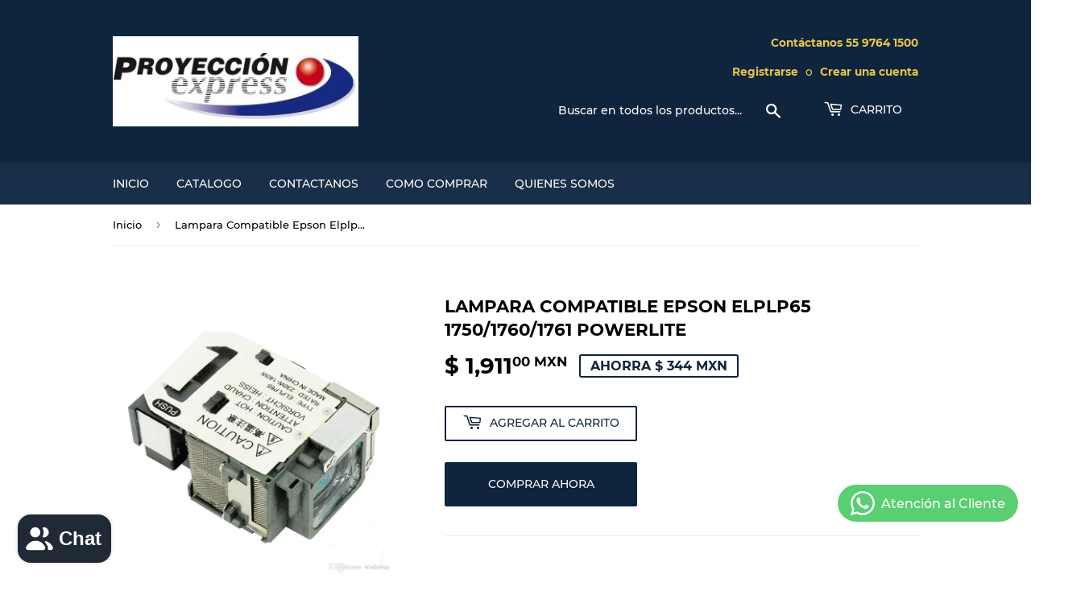

--- FILE ---
content_type: text/html; charset=utf-8
request_url: https://proyeccionexpress.com/products/lampara-compatible-epson-elplp65-1750-1760-1761-powerlite
body_size: 21416
content:
<!doctype html>
<html class="no-touch no-js" lang="es">
<head>
  <script>(function(H){H.className=H.className.replace(/\bno-js\b/,'js')})(document.documentElement)</script>
  <!-- Basic page needs ================================================== -->
  <meta charset="utf-8">
  <meta http-equiv="X-UA-Compatible" content="IE=edge,chrome=1">

  

  <!-- Title and description ================================================== -->
  <title>
  Lampara Compatible Epson Elplp65 1750/1760/1761 Powerlite Proyeccion Express Mexico &ndash; ProyeccionExpress
  </title>

  
    <meta name="description" content="Proyeccionexpress.com Distribuidor Numero Uno en Mexico, de lamparas y accesorios para Proyectores: - Lampara Completa 100% Compatible con Original Epson Elplp65/v13h010l65 Proyector:eb-1750 Eb-1751 Eb-1760w Eb-1761w Eb-1770w Eb-1775w Eb-1776w Powerlite 1750 Powerlite 1760w Powerlite 1770w Powerlite 1775w">
  

  <!-- Product meta ================================================== -->
  <!-- /snippets/social-meta-tags.liquid -->




<meta property="og:site_name" content="ProyeccionExpress">
<meta property="og:url" content="https://proyeccionexpress.com/products/lampara-compatible-epson-elplp65-1750-1760-1761-powerlite">
<meta property="og:title" content="Lampara Compatible Epson Elplp65 1750/1760/1761 Powerlite Proyeccion Express Mexico">
<meta property="og:type" content="product">
<meta property="og:description" content="Proyeccionexpress.com Distribuidor Numero Uno en Mexico, de lamparas y accesorios para Proyectores: - Lampara Completa 100% Compatible con Original Epson Elplp65/v13h010l65 Proyector:eb-1750 Eb-1751 Eb-1760w Eb-1761w Eb-1770w Eb-1775w Eb-1776w Powerlite 1750 Powerlite 1760w Powerlite 1770w Powerlite 1775w">

  <meta property="og:price:amount" content="1,911.00">
  <meta property="og:price:currency" content="MXN">

<meta property="og:image" content="http://proyeccionexpress.com/cdn/shop/products/ELPLP65_03_fe95d490-692f-4b28-a607-2f9d83718589_1200x1200.jpg?v=1635389975"><meta property="og:image" content="http://proyeccionexpress.com/cdn/shop/products/ELPLP65_02_7a01828c-2802-46bd-98f0-5666d85a2c35_1200x1200.jpg?v=1635389975"><meta property="og:image" content="http://proyeccionexpress.com/cdn/shop/products/ELPLP65_04_5d4d1026-c0f5-477a-9ed2-306065a5e9d3_1200x1200.jpg?v=1635389975">
<meta property="og:image:secure_url" content="https://proyeccionexpress.com/cdn/shop/products/ELPLP65_03_fe95d490-692f-4b28-a607-2f9d83718589_1200x1200.jpg?v=1635389975"><meta property="og:image:secure_url" content="https://proyeccionexpress.com/cdn/shop/products/ELPLP65_02_7a01828c-2802-46bd-98f0-5666d85a2c35_1200x1200.jpg?v=1635389975"><meta property="og:image:secure_url" content="https://proyeccionexpress.com/cdn/shop/products/ELPLP65_04_5d4d1026-c0f5-477a-9ed2-306065a5e9d3_1200x1200.jpg?v=1635389975">


<meta name="twitter:card" content="summary_large_image">
<meta name="twitter:title" content="Lampara Compatible Epson Elplp65 1750/1760/1761 Powerlite Proyeccion Express Mexico">
<meta name="twitter:description" content="Proyeccionexpress.com Distribuidor Numero Uno en Mexico, de lamparas y accesorios para Proyectores: - Lampara Completa 100% Compatible con Original Epson Elplp65/v13h010l65 Proyector:eb-1750 Eb-1751 Eb-1760w Eb-1761w Eb-1770w Eb-1775w Eb-1776w Powerlite 1750 Powerlite 1760w Powerlite 1770w Powerlite 1775w">


  <!-- CSS3 variables ================================================== -->
  <style data-shopify>
  :root {
    --color-body-text: #000000;
    --color-body: #fff;
  }
</style>


  <!-- Helpers ================================================== -->
  <link rel="canonical" href="https://proyeccionexpress.com/products/lampara-compatible-epson-elplp65-1750-1760-1761-powerlite">
  <meta name="viewport" content="width=device-width,initial-scale=1">

  <!-- CSS ================================================== -->
  <link href="//proyeccionexpress.com/cdn/shop/t/2/assets/theme.scss.css?v=94218720352925238641749196447" rel="stylesheet" type="text/css" media="all" />

  <script>

    var moneyFormat = '$ {{amount}} MXN';

    var theme = {
      strings:{
        product:{
          unavailable: "No disponible",
          will_be_in_stock_after:"Estará disponible después [date]",
          only_left:"¡Solo 1 restantes!",
          unitPrice: "Precio unitario",
          unitPriceSeparator: "por"
        },
        navigation:{
          more_link: "Más"
        },
        map:{
          addressError: "No se puede encontrar esa dirección",
          addressNoResults: "No results for that address",
          addressQueryLimit: "Se ha excedido el límite de uso de la API de Google . Considere la posibilidad de actualizar a un \u003ca href=\"https:\/\/developers.google.com\/maps\/premium\/usage-limits\"\u003ePlan Premium\u003c\/a\u003e.",
          authError: "Hubo un problema de autenticación con su cuenta de Google Maps API."
        }
      },
      settings:{
        cartType: "modal"
      }
    };</script>

  <!-- Header hook for plugins ================================================== -->
  <script>window.performance && window.performance.mark && window.performance.mark('shopify.content_for_header.start');</script><meta id="shopify-digital-wallet" name="shopify-digital-wallet" content="/54979690732/digital_wallets/dialog">
<meta name="shopify-checkout-api-token" content="8ba4f4aa0b4da1b2a07e730e2cc07b04">
<meta id="in-context-paypal-metadata" data-shop-id="54979690732" data-venmo-supported="false" data-environment="production" data-locale="es_ES" data-paypal-v4="true" data-currency="MXN">
<link rel="alternate" type="application/json+oembed" href="https://proyeccionexpress.com/products/lampara-compatible-epson-elplp65-1750-1760-1761-powerlite.oembed">
<script async="async" src="/checkouts/internal/preloads.js?locale=es-MX"></script>
<script id="shopify-features" type="application/json">{"accessToken":"8ba4f4aa0b4da1b2a07e730e2cc07b04","betas":["rich-media-storefront-analytics"],"domain":"proyeccionexpress.com","predictiveSearch":true,"shopId":54979690732,"locale":"es"}</script>
<script>var Shopify = Shopify || {};
Shopify.shop = "proyeccionexpress.myshopify.com";
Shopify.locale = "es";
Shopify.currency = {"active":"MXN","rate":"1.0"};
Shopify.country = "MX";
Shopify.theme = {"name":"Supply","id":120550359276,"schema_name":"Supply","schema_version":"9.5.2","theme_store_id":679,"role":"main"};
Shopify.theme.handle = "null";
Shopify.theme.style = {"id":null,"handle":null};
Shopify.cdnHost = "proyeccionexpress.com/cdn";
Shopify.routes = Shopify.routes || {};
Shopify.routes.root = "/";</script>
<script type="module">!function(o){(o.Shopify=o.Shopify||{}).modules=!0}(window);</script>
<script>!function(o){function n(){var o=[];function n(){o.push(Array.prototype.slice.apply(arguments))}return n.q=o,n}var t=o.Shopify=o.Shopify||{};t.loadFeatures=n(),t.autoloadFeatures=n()}(window);</script>
<script id="shop-js-analytics" type="application/json">{"pageType":"product"}</script>
<script defer="defer" async type="module" src="//proyeccionexpress.com/cdn/shopifycloud/shop-js/modules/v2/client.init-shop-cart-sync_BauuRneq.es.esm.js"></script>
<script defer="defer" async type="module" src="//proyeccionexpress.com/cdn/shopifycloud/shop-js/modules/v2/chunk.common_JQpvZAPo.esm.js"></script>
<script defer="defer" async type="module" src="//proyeccionexpress.com/cdn/shopifycloud/shop-js/modules/v2/chunk.modal_Cc_JA9bg.esm.js"></script>
<script type="module">
  await import("//proyeccionexpress.com/cdn/shopifycloud/shop-js/modules/v2/client.init-shop-cart-sync_BauuRneq.es.esm.js");
await import("//proyeccionexpress.com/cdn/shopifycloud/shop-js/modules/v2/chunk.common_JQpvZAPo.esm.js");
await import("//proyeccionexpress.com/cdn/shopifycloud/shop-js/modules/v2/chunk.modal_Cc_JA9bg.esm.js");

  window.Shopify.SignInWithShop?.initShopCartSync?.({"fedCMEnabled":true,"windoidEnabled":true});

</script>
<script id="__st">var __st={"a":54979690732,"offset":-21600,"reqid":"322170a6-86b0-4c89-8371-e9bcf88ab29f-1769714326","pageurl":"proyeccionexpress.com\/products\/lampara-compatible-epson-elplp65-1750-1760-1761-powerlite","u":"da63690b0410","p":"product","rtyp":"product","rid":7187506659564};</script>
<script>window.ShopifyPaypalV4VisibilityTracking = true;</script>
<script id="captcha-bootstrap">!function(){'use strict';const t='contact',e='account',n='new_comment',o=[[t,t],['blogs',n],['comments',n],[t,'customer']],c=[[e,'customer_login'],[e,'guest_login'],[e,'recover_customer_password'],[e,'create_customer']],r=t=>t.map((([t,e])=>`form[action*='/${t}']:not([data-nocaptcha='true']) input[name='form_type'][value='${e}']`)).join(','),a=t=>()=>t?[...document.querySelectorAll(t)].map((t=>t.form)):[];function s(){const t=[...o],e=r(t);return a(e)}const i='password',u='form_key',d=['recaptcha-v3-token','g-recaptcha-response','h-captcha-response',i],f=()=>{try{return window.sessionStorage}catch{return}},m='__shopify_v',_=t=>t.elements[u];function p(t,e,n=!1){try{const o=window.sessionStorage,c=JSON.parse(o.getItem(e)),{data:r}=function(t){const{data:e,action:n}=t;return t[m]||n?{data:e,action:n}:{data:t,action:n}}(c);for(const[e,n]of Object.entries(r))t.elements[e]&&(t.elements[e].value=n);n&&o.removeItem(e)}catch(o){console.error('form repopulation failed',{error:o})}}const l='form_type',E='cptcha';function T(t){t.dataset[E]=!0}const w=window,h=w.document,L='Shopify',v='ce_forms',y='captcha';let A=!1;((t,e)=>{const n=(g='f06e6c50-85a8-45c8-87d0-21a2b65856fe',I='https://cdn.shopify.com/shopifycloud/storefront-forms-hcaptcha/ce_storefront_forms_captcha_hcaptcha.v1.5.2.iife.js',D={infoText:'Protegido por hCaptcha',privacyText:'Privacidad',termsText:'Términos'},(t,e,n)=>{const o=w[L][v],c=o.bindForm;if(c)return c(t,g,e,D).then(n);var r;o.q.push([[t,g,e,D],n]),r=I,A||(h.body.append(Object.assign(h.createElement('script'),{id:'captcha-provider',async:!0,src:r})),A=!0)});var g,I,D;w[L]=w[L]||{},w[L][v]=w[L][v]||{},w[L][v].q=[],w[L][y]=w[L][y]||{},w[L][y].protect=function(t,e){n(t,void 0,e),T(t)},Object.freeze(w[L][y]),function(t,e,n,w,h,L){const[v,y,A,g]=function(t,e,n){const i=e?o:[],u=t?c:[],d=[...i,...u],f=r(d),m=r(i),_=r(d.filter((([t,e])=>n.includes(e))));return[a(f),a(m),a(_),s()]}(w,h,L),I=t=>{const e=t.target;return e instanceof HTMLFormElement?e:e&&e.form},D=t=>v().includes(t);t.addEventListener('submit',(t=>{const e=I(t);if(!e)return;const n=D(e)&&!e.dataset.hcaptchaBound&&!e.dataset.recaptchaBound,o=_(e),c=g().includes(e)&&(!o||!o.value);(n||c)&&t.preventDefault(),c&&!n&&(function(t){try{if(!f())return;!function(t){const e=f();if(!e)return;const n=_(t);if(!n)return;const o=n.value;o&&e.removeItem(o)}(t);const e=Array.from(Array(32),(()=>Math.random().toString(36)[2])).join('');!function(t,e){_(t)||t.append(Object.assign(document.createElement('input'),{type:'hidden',name:u})),t.elements[u].value=e}(t,e),function(t,e){const n=f();if(!n)return;const o=[...t.querySelectorAll(`input[type='${i}']`)].map((({name:t})=>t)),c=[...d,...o],r={};for(const[a,s]of new FormData(t).entries())c.includes(a)||(r[a]=s);n.setItem(e,JSON.stringify({[m]:1,action:t.action,data:r}))}(t,e)}catch(e){console.error('failed to persist form',e)}}(e),e.submit())}));const S=(t,e)=>{t&&!t.dataset[E]&&(n(t,e.some((e=>e===t))),T(t))};for(const o of['focusin','change'])t.addEventListener(o,(t=>{const e=I(t);D(e)&&S(e,y())}));const B=e.get('form_key'),M=e.get(l),P=B&&M;t.addEventListener('DOMContentLoaded',(()=>{const t=y();if(P)for(const e of t)e.elements[l].value===M&&p(e,B);[...new Set([...A(),...v().filter((t=>'true'===t.dataset.shopifyCaptcha))])].forEach((e=>S(e,t)))}))}(h,new URLSearchParams(w.location.search),n,t,e,['guest_login'])})(!0,!0)}();</script>
<script integrity="sha256-4kQ18oKyAcykRKYeNunJcIwy7WH5gtpwJnB7kiuLZ1E=" data-source-attribution="shopify.loadfeatures" defer="defer" src="//proyeccionexpress.com/cdn/shopifycloud/storefront/assets/storefront/load_feature-a0a9edcb.js" crossorigin="anonymous"></script>
<script data-source-attribution="shopify.dynamic_checkout.dynamic.init">var Shopify=Shopify||{};Shopify.PaymentButton=Shopify.PaymentButton||{isStorefrontPortableWallets:!0,init:function(){window.Shopify.PaymentButton.init=function(){};var t=document.createElement("script");t.src="https://proyeccionexpress.com/cdn/shopifycloud/portable-wallets/latest/portable-wallets.es.js",t.type="module",document.head.appendChild(t)}};
</script>
<script data-source-attribution="shopify.dynamic_checkout.buyer_consent">
  function portableWalletsHideBuyerConsent(e){var t=document.getElementById("shopify-buyer-consent"),n=document.getElementById("shopify-subscription-policy-button");t&&n&&(t.classList.add("hidden"),t.setAttribute("aria-hidden","true"),n.removeEventListener("click",e))}function portableWalletsShowBuyerConsent(e){var t=document.getElementById("shopify-buyer-consent"),n=document.getElementById("shopify-subscription-policy-button");t&&n&&(t.classList.remove("hidden"),t.removeAttribute("aria-hidden"),n.addEventListener("click",e))}window.Shopify?.PaymentButton&&(window.Shopify.PaymentButton.hideBuyerConsent=portableWalletsHideBuyerConsent,window.Shopify.PaymentButton.showBuyerConsent=portableWalletsShowBuyerConsent);
</script>
<script>
  function portableWalletsCleanup(e){e&&e.src&&console.error("Failed to load portable wallets script "+e.src);var t=document.querySelectorAll("shopify-accelerated-checkout .shopify-payment-button__skeleton, shopify-accelerated-checkout-cart .wallet-cart-button__skeleton"),e=document.getElementById("shopify-buyer-consent");for(let e=0;e<t.length;e++)t[e].remove();e&&e.remove()}function portableWalletsNotLoadedAsModule(e){e instanceof ErrorEvent&&"string"==typeof e.message&&e.message.includes("import.meta")&&"string"==typeof e.filename&&e.filename.includes("portable-wallets")&&(window.removeEventListener("error",portableWalletsNotLoadedAsModule),window.Shopify.PaymentButton.failedToLoad=e,"loading"===document.readyState?document.addEventListener("DOMContentLoaded",window.Shopify.PaymentButton.init):window.Shopify.PaymentButton.init())}window.addEventListener("error",portableWalletsNotLoadedAsModule);
</script>

<script type="module" src="https://proyeccionexpress.com/cdn/shopifycloud/portable-wallets/latest/portable-wallets.es.js" onError="portableWalletsCleanup(this)" crossorigin="anonymous"></script>
<script nomodule>
  document.addEventListener("DOMContentLoaded", portableWalletsCleanup);
</script>

<link id="shopify-accelerated-checkout-styles" rel="stylesheet" media="screen" href="https://proyeccionexpress.com/cdn/shopifycloud/portable-wallets/latest/accelerated-checkout-backwards-compat.css" crossorigin="anonymous">
<style id="shopify-accelerated-checkout-cart">
        #shopify-buyer-consent {
  margin-top: 1em;
  display: inline-block;
  width: 100%;
}

#shopify-buyer-consent.hidden {
  display: none;
}

#shopify-subscription-policy-button {
  background: none;
  border: none;
  padding: 0;
  text-decoration: underline;
  font-size: inherit;
  cursor: pointer;
}

#shopify-subscription-policy-button::before {
  box-shadow: none;
}

      </style>

<script>window.performance && window.performance.mark && window.performance.mark('shopify.content_for_header.end');</script>

  
  

  <script src="//proyeccionexpress.com/cdn/shop/t/2/assets/jquery-2.2.3.min.js?v=58211863146907186831632623712" type="text/javascript"></script>

  <script src="//proyeccionexpress.com/cdn/shop/t/2/assets/lazysizes.min.js?v=8147953233334221341632623713" async="async"></script>
  <script src="//proyeccionexpress.com/cdn/shop/t/2/assets/vendor.js?v=106177282645720727331632623714" defer="defer"></script>
  <script src="//proyeccionexpress.com/cdn/shop/t/2/assets/theme.js?v=167649953616875060421632623730" defer="defer"></script>


<!-- BEGIN app block: shopify://apps/whatsapp-button/blocks/app-embed-block/96d80a63-e860-4262-a001-8b82ac4d00e6 --><script>
    (function() {
        function asyncLoad() {
            var url = 'https://whatsapp-button.eazeapps.io/api/buttonInstallation/scriptTag?shopId=30031&v=1758649257';
            var s = document.createElement('script');
            s.type = 'text/javascript';
            s.async = true;
            s.src = url;
            var x = document.getElementsByTagName('script')[0];
            x.parentNode.insertBefore(s, x);
        };
        if(window.attachEvent) {
            window.attachEvent('onload', asyncLoad);
        } else {
            window.addEventListener('load', asyncLoad, false);
        }
    })();
</script>

<!-- END app block --><script src="https://cdn.shopify.com/extensions/e8878072-2f6b-4e89-8082-94b04320908d/inbox-1254/assets/inbox-chat-loader.js" type="text/javascript" defer="defer"></script>
<link href="https://monorail-edge.shopifysvc.com" rel="dns-prefetch">
<script>(function(){if ("sendBeacon" in navigator && "performance" in window) {try {var session_token_from_headers = performance.getEntriesByType('navigation')[0].serverTiming.find(x => x.name == '_s').description;} catch {var session_token_from_headers = undefined;}var session_cookie_matches = document.cookie.match(/_shopify_s=([^;]*)/);var session_token_from_cookie = session_cookie_matches && session_cookie_matches.length === 2 ? session_cookie_matches[1] : "";var session_token = session_token_from_headers || session_token_from_cookie || "";function handle_abandonment_event(e) {var entries = performance.getEntries().filter(function(entry) {return /monorail-edge.shopifysvc.com/.test(entry.name);});if (!window.abandonment_tracked && entries.length === 0) {window.abandonment_tracked = true;var currentMs = Date.now();var navigation_start = performance.timing.navigationStart;var payload = {shop_id: 54979690732,url: window.location.href,navigation_start,duration: currentMs - navigation_start,session_token,page_type: "product"};window.navigator.sendBeacon("https://monorail-edge.shopifysvc.com/v1/produce", JSON.stringify({schema_id: "online_store_buyer_site_abandonment/1.1",payload: payload,metadata: {event_created_at_ms: currentMs,event_sent_at_ms: currentMs}}));}}window.addEventListener('pagehide', handle_abandonment_event);}}());</script>
<script id="web-pixels-manager-setup">(function e(e,d,r,n,o){if(void 0===o&&(o={}),!Boolean(null===(a=null===(i=window.Shopify)||void 0===i?void 0:i.analytics)||void 0===a?void 0:a.replayQueue)){var i,a;window.Shopify=window.Shopify||{};var t=window.Shopify;t.analytics=t.analytics||{};var s=t.analytics;s.replayQueue=[],s.publish=function(e,d,r){return s.replayQueue.push([e,d,r]),!0};try{self.performance.mark("wpm:start")}catch(e){}var l=function(){var e={modern:/Edge?\/(1{2}[4-9]|1[2-9]\d|[2-9]\d{2}|\d{4,})\.\d+(\.\d+|)|Firefox\/(1{2}[4-9]|1[2-9]\d|[2-9]\d{2}|\d{4,})\.\d+(\.\d+|)|Chrom(ium|e)\/(9{2}|\d{3,})\.\d+(\.\d+|)|(Maci|X1{2}).+ Version\/(15\.\d+|(1[6-9]|[2-9]\d|\d{3,})\.\d+)([,.]\d+|)( \(\w+\)|)( Mobile\/\w+|) Safari\/|Chrome.+OPR\/(9{2}|\d{3,})\.\d+\.\d+|(CPU[ +]OS|iPhone[ +]OS|CPU[ +]iPhone|CPU IPhone OS|CPU iPad OS)[ +]+(15[._]\d+|(1[6-9]|[2-9]\d|\d{3,})[._]\d+)([._]\d+|)|Android:?[ /-](13[3-9]|1[4-9]\d|[2-9]\d{2}|\d{4,})(\.\d+|)(\.\d+|)|Android.+Firefox\/(13[5-9]|1[4-9]\d|[2-9]\d{2}|\d{4,})\.\d+(\.\d+|)|Android.+Chrom(ium|e)\/(13[3-9]|1[4-9]\d|[2-9]\d{2}|\d{4,})\.\d+(\.\d+|)|SamsungBrowser\/([2-9]\d|\d{3,})\.\d+/,legacy:/Edge?\/(1[6-9]|[2-9]\d|\d{3,})\.\d+(\.\d+|)|Firefox\/(5[4-9]|[6-9]\d|\d{3,})\.\d+(\.\d+|)|Chrom(ium|e)\/(5[1-9]|[6-9]\d|\d{3,})\.\d+(\.\d+|)([\d.]+$|.*Safari\/(?![\d.]+ Edge\/[\d.]+$))|(Maci|X1{2}).+ Version\/(10\.\d+|(1[1-9]|[2-9]\d|\d{3,})\.\d+)([,.]\d+|)( \(\w+\)|)( Mobile\/\w+|) Safari\/|Chrome.+OPR\/(3[89]|[4-9]\d|\d{3,})\.\d+\.\d+|(CPU[ +]OS|iPhone[ +]OS|CPU[ +]iPhone|CPU IPhone OS|CPU iPad OS)[ +]+(10[._]\d+|(1[1-9]|[2-9]\d|\d{3,})[._]\d+)([._]\d+|)|Android:?[ /-](13[3-9]|1[4-9]\d|[2-9]\d{2}|\d{4,})(\.\d+|)(\.\d+|)|Mobile Safari.+OPR\/([89]\d|\d{3,})\.\d+\.\d+|Android.+Firefox\/(13[5-9]|1[4-9]\d|[2-9]\d{2}|\d{4,})\.\d+(\.\d+|)|Android.+Chrom(ium|e)\/(13[3-9]|1[4-9]\d|[2-9]\d{2}|\d{4,})\.\d+(\.\d+|)|Android.+(UC? ?Browser|UCWEB|U3)[ /]?(15\.([5-9]|\d{2,})|(1[6-9]|[2-9]\d|\d{3,})\.\d+)\.\d+|SamsungBrowser\/(5\.\d+|([6-9]|\d{2,})\.\d+)|Android.+MQ{2}Browser\/(14(\.(9|\d{2,})|)|(1[5-9]|[2-9]\d|\d{3,})(\.\d+|))(\.\d+|)|K[Aa][Ii]OS\/(3\.\d+|([4-9]|\d{2,})\.\d+)(\.\d+|)/},d=e.modern,r=e.legacy,n=navigator.userAgent;return n.match(d)?"modern":n.match(r)?"legacy":"unknown"}(),u="modern"===l?"modern":"legacy",c=(null!=n?n:{modern:"",legacy:""})[u],f=function(e){return[e.baseUrl,"/wpm","/b",e.hashVersion,"modern"===e.buildTarget?"m":"l",".js"].join("")}({baseUrl:d,hashVersion:r,buildTarget:u}),m=function(e){var d=e.version,r=e.bundleTarget,n=e.surface,o=e.pageUrl,i=e.monorailEndpoint;return{emit:function(e){var a=e.status,t=e.errorMsg,s=(new Date).getTime(),l=JSON.stringify({metadata:{event_sent_at_ms:s},events:[{schema_id:"web_pixels_manager_load/3.1",payload:{version:d,bundle_target:r,page_url:o,status:a,surface:n,error_msg:t},metadata:{event_created_at_ms:s}}]});if(!i)return console&&console.warn&&console.warn("[Web Pixels Manager] No Monorail endpoint provided, skipping logging."),!1;try{return self.navigator.sendBeacon.bind(self.navigator)(i,l)}catch(e){}var u=new XMLHttpRequest;try{return u.open("POST",i,!0),u.setRequestHeader("Content-Type","text/plain"),u.send(l),!0}catch(e){return console&&console.warn&&console.warn("[Web Pixels Manager] Got an unhandled error while logging to Monorail."),!1}}}}({version:r,bundleTarget:l,surface:e.surface,pageUrl:self.location.href,monorailEndpoint:e.monorailEndpoint});try{o.browserTarget=l,function(e){var d=e.src,r=e.async,n=void 0===r||r,o=e.onload,i=e.onerror,a=e.sri,t=e.scriptDataAttributes,s=void 0===t?{}:t,l=document.createElement("script"),u=document.querySelector("head"),c=document.querySelector("body");if(l.async=n,l.src=d,a&&(l.integrity=a,l.crossOrigin="anonymous"),s)for(var f in s)if(Object.prototype.hasOwnProperty.call(s,f))try{l.dataset[f]=s[f]}catch(e){}if(o&&l.addEventListener("load",o),i&&l.addEventListener("error",i),u)u.appendChild(l);else{if(!c)throw new Error("Did not find a head or body element to append the script");c.appendChild(l)}}({src:f,async:!0,onload:function(){if(!function(){var e,d;return Boolean(null===(d=null===(e=window.Shopify)||void 0===e?void 0:e.analytics)||void 0===d?void 0:d.initialized)}()){var d=window.webPixelsManager.init(e)||void 0;if(d){var r=window.Shopify.analytics;r.replayQueue.forEach((function(e){var r=e[0],n=e[1],o=e[2];d.publishCustomEvent(r,n,o)})),r.replayQueue=[],r.publish=d.publishCustomEvent,r.visitor=d.visitor,r.initialized=!0}}},onerror:function(){return m.emit({status:"failed",errorMsg:"".concat(f," has failed to load")})},sri:function(e){var d=/^sha384-[A-Za-z0-9+/=]+$/;return"string"==typeof e&&d.test(e)}(c)?c:"",scriptDataAttributes:o}),m.emit({status:"loading"})}catch(e){m.emit({status:"failed",errorMsg:(null==e?void 0:e.message)||"Unknown error"})}}})({shopId: 54979690732,storefrontBaseUrl: "https://proyeccionexpress.com",extensionsBaseUrl: "https://extensions.shopifycdn.com/cdn/shopifycloud/web-pixels-manager",monorailEndpoint: "https://monorail-edge.shopifysvc.com/unstable/produce_batch",surface: "storefront-renderer",enabledBetaFlags: ["2dca8a86"],webPixelsConfigList: [{"id":"87589100","eventPayloadVersion":"v1","runtimeContext":"LAX","scriptVersion":"1","type":"CUSTOM","privacyPurposes":["ANALYTICS"],"name":"Google Analytics tag (migrated)"},{"id":"shopify-app-pixel","configuration":"{}","eventPayloadVersion":"v1","runtimeContext":"STRICT","scriptVersion":"0450","apiClientId":"shopify-pixel","type":"APP","privacyPurposes":["ANALYTICS","MARKETING"]},{"id":"shopify-custom-pixel","eventPayloadVersion":"v1","runtimeContext":"LAX","scriptVersion":"0450","apiClientId":"shopify-pixel","type":"CUSTOM","privacyPurposes":["ANALYTICS","MARKETING"]}],isMerchantRequest: false,initData: {"shop":{"name":"ProyeccionExpress","paymentSettings":{"currencyCode":"MXN"},"myshopifyDomain":"proyeccionexpress.myshopify.com","countryCode":"MX","storefrontUrl":"https:\/\/proyeccionexpress.com"},"customer":null,"cart":null,"checkout":null,"productVariants":[{"price":{"amount":1911.0,"currencyCode":"MXN"},"product":{"title":"Lampara Compatible Epson Elplp65 1750\/1760\/1761 Powerlite","vendor":"Epson","id":"7187506659564","untranslatedTitle":"Lampara Compatible Epson Elplp65 1750\/1760\/1761 Powerlite","url":"\/products\/lampara-compatible-epson-elplp65-1750-1760-1761-powerlite","type":"Projector Lamps Epson"},"id":"41953236975852","image":{"src":"\/\/proyeccionexpress.com\/cdn\/shop\/products\/ELPLP65_03_fe95d490-692f-4b28-a607-2f9d83718589.jpg?v=1635389975"},"sku":"ELPLP65","title":"Default Title","untranslatedTitle":"Default Title"}],"purchasingCompany":null},},"https://proyeccionexpress.com/cdn","1d2a099fw23dfb22ep557258f5m7a2edbae",{"modern":"","legacy":""},{"shopId":"54979690732","storefrontBaseUrl":"https:\/\/proyeccionexpress.com","extensionBaseUrl":"https:\/\/extensions.shopifycdn.com\/cdn\/shopifycloud\/web-pixels-manager","surface":"storefront-renderer","enabledBetaFlags":"[\"2dca8a86\"]","isMerchantRequest":"false","hashVersion":"1d2a099fw23dfb22ep557258f5m7a2edbae","publish":"custom","events":"[[\"page_viewed\",{}],[\"product_viewed\",{\"productVariant\":{\"price\":{\"amount\":1911.0,\"currencyCode\":\"MXN\"},\"product\":{\"title\":\"Lampara Compatible Epson Elplp65 1750\/1760\/1761 Powerlite\",\"vendor\":\"Epson\",\"id\":\"7187506659564\",\"untranslatedTitle\":\"Lampara Compatible Epson Elplp65 1750\/1760\/1761 Powerlite\",\"url\":\"\/products\/lampara-compatible-epson-elplp65-1750-1760-1761-powerlite\",\"type\":\"Projector Lamps Epson\"},\"id\":\"41953236975852\",\"image\":{\"src\":\"\/\/proyeccionexpress.com\/cdn\/shop\/products\/ELPLP65_03_fe95d490-692f-4b28-a607-2f9d83718589.jpg?v=1635389975\"},\"sku\":\"ELPLP65\",\"title\":\"Default Title\",\"untranslatedTitle\":\"Default Title\"}}]]"});</script><script>
  window.ShopifyAnalytics = window.ShopifyAnalytics || {};
  window.ShopifyAnalytics.meta = window.ShopifyAnalytics.meta || {};
  window.ShopifyAnalytics.meta.currency = 'MXN';
  var meta = {"product":{"id":7187506659564,"gid":"gid:\/\/shopify\/Product\/7187506659564","vendor":"Epson","type":"Projector Lamps Epson","handle":"lampara-compatible-epson-elplp65-1750-1760-1761-powerlite","variants":[{"id":41953236975852,"price":191100,"name":"Lampara Compatible Epson Elplp65 1750\/1760\/1761 Powerlite","public_title":null,"sku":"ELPLP65"}],"remote":false},"page":{"pageType":"product","resourceType":"product","resourceId":7187506659564,"requestId":"322170a6-86b0-4c89-8371-e9bcf88ab29f-1769714326"}};
  for (var attr in meta) {
    window.ShopifyAnalytics.meta[attr] = meta[attr];
  }
</script>
<script class="analytics">
  (function () {
    var customDocumentWrite = function(content) {
      var jquery = null;

      if (window.jQuery) {
        jquery = window.jQuery;
      } else if (window.Checkout && window.Checkout.$) {
        jquery = window.Checkout.$;
      }

      if (jquery) {
        jquery('body').append(content);
      }
    };

    var hasLoggedConversion = function(token) {
      if (token) {
        return document.cookie.indexOf('loggedConversion=' + token) !== -1;
      }
      return false;
    }

    var setCookieIfConversion = function(token) {
      if (token) {
        var twoMonthsFromNow = new Date(Date.now());
        twoMonthsFromNow.setMonth(twoMonthsFromNow.getMonth() + 2);

        document.cookie = 'loggedConversion=' + token + '; expires=' + twoMonthsFromNow;
      }
    }

    var trekkie = window.ShopifyAnalytics.lib = window.trekkie = window.trekkie || [];
    if (trekkie.integrations) {
      return;
    }
    trekkie.methods = [
      'identify',
      'page',
      'ready',
      'track',
      'trackForm',
      'trackLink'
    ];
    trekkie.factory = function(method) {
      return function() {
        var args = Array.prototype.slice.call(arguments);
        args.unshift(method);
        trekkie.push(args);
        return trekkie;
      };
    };
    for (var i = 0; i < trekkie.methods.length; i++) {
      var key = trekkie.methods[i];
      trekkie[key] = trekkie.factory(key);
    }
    trekkie.load = function(config) {
      trekkie.config = config || {};
      trekkie.config.initialDocumentCookie = document.cookie;
      var first = document.getElementsByTagName('script')[0];
      var script = document.createElement('script');
      script.type = 'text/javascript';
      script.onerror = function(e) {
        var scriptFallback = document.createElement('script');
        scriptFallback.type = 'text/javascript';
        scriptFallback.onerror = function(error) {
                var Monorail = {
      produce: function produce(monorailDomain, schemaId, payload) {
        var currentMs = new Date().getTime();
        var event = {
          schema_id: schemaId,
          payload: payload,
          metadata: {
            event_created_at_ms: currentMs,
            event_sent_at_ms: currentMs
          }
        };
        return Monorail.sendRequest("https://" + monorailDomain + "/v1/produce", JSON.stringify(event));
      },
      sendRequest: function sendRequest(endpointUrl, payload) {
        // Try the sendBeacon API
        if (window && window.navigator && typeof window.navigator.sendBeacon === 'function' && typeof window.Blob === 'function' && !Monorail.isIos12()) {
          var blobData = new window.Blob([payload], {
            type: 'text/plain'
          });

          if (window.navigator.sendBeacon(endpointUrl, blobData)) {
            return true;
          } // sendBeacon was not successful

        } // XHR beacon

        var xhr = new XMLHttpRequest();

        try {
          xhr.open('POST', endpointUrl);
          xhr.setRequestHeader('Content-Type', 'text/plain');
          xhr.send(payload);
        } catch (e) {
          console.log(e);
        }

        return false;
      },
      isIos12: function isIos12() {
        return window.navigator.userAgent.lastIndexOf('iPhone; CPU iPhone OS 12_') !== -1 || window.navigator.userAgent.lastIndexOf('iPad; CPU OS 12_') !== -1;
      }
    };
    Monorail.produce('monorail-edge.shopifysvc.com',
      'trekkie_storefront_load_errors/1.1',
      {shop_id: 54979690732,
      theme_id: 120550359276,
      app_name: "storefront",
      context_url: window.location.href,
      source_url: "//proyeccionexpress.com/cdn/s/trekkie.storefront.a804e9514e4efded663580eddd6991fcc12b5451.min.js"});

        };
        scriptFallback.async = true;
        scriptFallback.src = '//proyeccionexpress.com/cdn/s/trekkie.storefront.a804e9514e4efded663580eddd6991fcc12b5451.min.js';
        first.parentNode.insertBefore(scriptFallback, first);
      };
      script.async = true;
      script.src = '//proyeccionexpress.com/cdn/s/trekkie.storefront.a804e9514e4efded663580eddd6991fcc12b5451.min.js';
      first.parentNode.insertBefore(script, first);
    };
    trekkie.load(
      {"Trekkie":{"appName":"storefront","development":false,"defaultAttributes":{"shopId":54979690732,"isMerchantRequest":null,"themeId":120550359276,"themeCityHash":"3015370291128755281","contentLanguage":"es","currency":"MXN","eventMetadataId":"490b01a1-93b3-4038-a8b4-a805236f3258"},"isServerSideCookieWritingEnabled":true,"monorailRegion":"shop_domain","enabledBetaFlags":["65f19447","b5387b81"]},"Session Attribution":{},"S2S":{"facebookCapiEnabled":false,"source":"trekkie-storefront-renderer","apiClientId":580111}}
    );

    var loaded = false;
    trekkie.ready(function() {
      if (loaded) return;
      loaded = true;

      window.ShopifyAnalytics.lib = window.trekkie;

      var originalDocumentWrite = document.write;
      document.write = customDocumentWrite;
      try { window.ShopifyAnalytics.merchantGoogleAnalytics.call(this); } catch(error) {};
      document.write = originalDocumentWrite;

      window.ShopifyAnalytics.lib.page(null,{"pageType":"product","resourceType":"product","resourceId":7187506659564,"requestId":"322170a6-86b0-4c89-8371-e9bcf88ab29f-1769714326","shopifyEmitted":true});

      var match = window.location.pathname.match(/checkouts\/(.+)\/(thank_you|post_purchase)/)
      var token = match? match[1]: undefined;
      if (!hasLoggedConversion(token)) {
        setCookieIfConversion(token);
        window.ShopifyAnalytics.lib.track("Viewed Product",{"currency":"MXN","variantId":41953236975852,"productId":7187506659564,"productGid":"gid:\/\/shopify\/Product\/7187506659564","name":"Lampara Compatible Epson Elplp65 1750\/1760\/1761 Powerlite","price":"1911.00","sku":"ELPLP65","brand":"Epson","variant":null,"category":"Projector Lamps Epson","nonInteraction":true,"remote":false},undefined,undefined,{"shopifyEmitted":true});
      window.ShopifyAnalytics.lib.track("monorail:\/\/trekkie_storefront_viewed_product\/1.1",{"currency":"MXN","variantId":41953236975852,"productId":7187506659564,"productGid":"gid:\/\/shopify\/Product\/7187506659564","name":"Lampara Compatible Epson Elplp65 1750\/1760\/1761 Powerlite","price":"1911.00","sku":"ELPLP65","brand":"Epson","variant":null,"category":"Projector Lamps Epson","nonInteraction":true,"remote":false,"referer":"https:\/\/proyeccionexpress.com\/products\/lampara-compatible-epson-elplp65-1750-1760-1761-powerlite"});
      }
    });


        var eventsListenerScript = document.createElement('script');
        eventsListenerScript.async = true;
        eventsListenerScript.src = "//proyeccionexpress.com/cdn/shopifycloud/storefront/assets/shop_events_listener-3da45d37.js";
        document.getElementsByTagName('head')[0].appendChild(eventsListenerScript);

})();</script>
  <script>
  if (!window.ga || (window.ga && typeof window.ga !== 'function')) {
    window.ga = function ga() {
      (window.ga.q = window.ga.q || []).push(arguments);
      if (window.Shopify && window.Shopify.analytics && typeof window.Shopify.analytics.publish === 'function') {
        window.Shopify.analytics.publish("ga_stub_called", {}, {sendTo: "google_osp_migration"});
      }
      console.error("Shopify's Google Analytics stub called with:", Array.from(arguments), "\nSee https://help.shopify.com/manual/promoting-marketing/pixels/pixel-migration#google for more information.");
    };
    if (window.Shopify && window.Shopify.analytics && typeof window.Shopify.analytics.publish === 'function') {
      window.Shopify.analytics.publish("ga_stub_initialized", {}, {sendTo: "google_osp_migration"});
    }
  }
</script>
<script
  defer
  src="https://proyeccionexpress.com/cdn/shopifycloud/perf-kit/shopify-perf-kit-3.1.0.min.js"
  data-application="storefront-renderer"
  data-shop-id="54979690732"
  data-render-region="gcp-us-central1"
  data-page-type="product"
  data-theme-instance-id="120550359276"
  data-theme-name="Supply"
  data-theme-version="9.5.2"
  data-monorail-region="shop_domain"
  data-resource-timing-sampling-rate="10"
  data-shs="true"
  data-shs-beacon="true"
  data-shs-export-with-fetch="true"
  data-shs-logs-sample-rate="1"
  data-shs-beacon-endpoint="https://proyeccionexpress.com/api/collect"
></script>
</head>

<body id="lampara-compatible-epson-elplp65-1750-1760-1761-powerlite-proyeccion-express-mexico" class="template-product">

  <div id="shopify-section-header" class="shopify-section header-section"><header class="site-header" role="banner" data-section-id="header" data-section-type="header-section">
  <div class="wrapper">

    <div class="grid--full">
      <div class="grid-item large--one-half">
        
          <div class="h1 header-logo" itemscope itemtype="http://schema.org/Organization">
        
          
          

          <a href="/" itemprop="url">
            <div class="lazyload__image-wrapper no-js header-logo__image" style="max-width:305px;">
              <div style="padding-top:36.64596273291926%;">
                <img class="lazyload js"
                  data-src="//proyeccionexpress.com/cdn/shop/files/proyeccionexpress_thin_{width}x.jpg?v=1632624063"
                  data-widths="[180, 360, 540, 720, 900, 1080, 1296, 1512, 1728, 2048]"
                  data-aspectratio="2.7288135593220337"
                  data-sizes="auto"
                  alt="ProyeccionExpress"
                  style="width:305px;">
              </div>
            </div>
            <noscript>
              
              <img src="//proyeccionexpress.com/cdn/shop/files/proyeccionexpress_thin_305x.jpg?v=1632624063"
                srcset="//proyeccionexpress.com/cdn/shop/files/proyeccionexpress_thin_305x.jpg?v=1632624063 1x, //proyeccionexpress.com/cdn/shop/files/proyeccionexpress_thin_305x@2x.jpg?v=1632624063 2x"
                alt="ProyeccionExpress"
                itemprop="logo"
                style="max-width:305px;">
            </noscript>
          </a>
          
        
          </div>
        
      </div>

      <div class="grid-item large--one-half text-center large--text-right">
        
          <div class="site-header--text-links">
            
              
                <a href="/pages/contact_us">
              

                <p>Contáctanos  55 9764 1500</p>

              
                </a>
              
            

            
              <span class="site-header--meta-links medium-down--hide">
                
                  <a href="/account/login" id="customer_login_link">Registrarse</a>
                  <span class="site-header--spacer">o</span>
                  <a href="/account/register" id="customer_register_link">Crear una cuenta</a>
                
              </span>
            
          </div>

          <br class="medium-down--hide">
        

        <form action="/search" method="get" class="search-bar" role="search">
  <input type="hidden" name="type" value="product">

  <input type="search" name="q" value="" placeholder="Buscar en todos los productos..." aria-label="Buscar en todos los productos...">
  <button type="submit" class="search-bar--submit icon-fallback-text">
    <span class="icon icon-search" aria-hidden="true"></span>
    <span class="fallback-text">Buscar</span>
  </button>
</form>


        <a href="/cart" class="header-cart-btn cart-toggle">
          <span class="icon icon-cart"></span>
          Carrito <span class="cart-count cart-badge--desktop hidden-count">0</span>
        </a>
      </div>
    </div>

  </div>
</header>

<div id="mobileNavBar">
  <div class="display-table-cell">
    <button class="menu-toggle mobileNavBar-link" aria-controls="navBar" aria-expanded="false"><span class="icon icon-hamburger" aria-hidden="true"></span>Más</button>
  </div>
  <div class="display-table-cell">
    <a href="/cart" class="cart-toggle mobileNavBar-link">
      <span class="icon icon-cart"></span>
      Carrito <span class="cart-count hidden-count">0</span>
    </a>
  </div>
</div>

<nav class="nav-bar" id="navBar" role="navigation">
  <div class="wrapper">
    <form action="/search" method="get" class="search-bar" role="search">
  <input type="hidden" name="type" value="product">

  <input type="search" name="q" value="" placeholder="Buscar en todos los productos..." aria-label="Buscar en todos los productos...">
  <button type="submit" class="search-bar--submit icon-fallback-text">
    <span class="icon icon-search" aria-hidden="true"></span>
    <span class="fallback-text">Buscar</span>
  </button>
</form>

    <ul class="mobile-nav" id="MobileNav">
  
  
    
      <li>
        <a
          href="/"
          class="mobile-nav--link"
          data-meganav-type="child"
          >
            INICIO
        </a>
      </li>
    
  
    
      <li>
        <a
          href="/collections"
          class="mobile-nav--link"
          data-meganav-type="child"
          >
            CATALOGO
        </a>
      </li>
    
  
    
      <li>
        <a
          href="/pages/contact_us"
          class="mobile-nav--link"
          data-meganav-type="child"
          >
            CONTACTANOS
        </a>
      </li>
    
  
    
      <li>
        <a
          href="/pages/how_to_buy"
          class="mobile-nav--link"
          data-meganav-type="child"
          >
            COMO COMPRAR
        </a>
      </li>
    
  
    
      <li>
        <a
          href="/pages/about_us"
          class="mobile-nav--link"
          data-meganav-type="child"
          >
            QUIENES SOMOS
        </a>
      </li>
    
  

  
    
      <li class="customer-navlink large--hide"><a href="/account/login" id="customer_login_link">Registrarse</a></li>
      <li class="customer-navlink large--hide"><a href="/account/register" id="customer_register_link">Crear una cuenta</a></li>
    
  
</ul>

    <ul class="site-nav" id="AccessibleNav">
  
  
    
      <li>
        <a
          href="/"
          class="site-nav--link"
          data-meganav-type="child"
          >
            INICIO
        </a>
      </li>
    
  
    
      <li>
        <a
          href="/collections"
          class="site-nav--link"
          data-meganav-type="child"
          >
            CATALOGO
        </a>
      </li>
    
  
    
      <li>
        <a
          href="/pages/contact_us"
          class="site-nav--link"
          data-meganav-type="child"
          >
            CONTACTANOS
        </a>
      </li>
    
  
    
      <li>
        <a
          href="/pages/how_to_buy"
          class="site-nav--link"
          data-meganav-type="child"
          >
            COMO COMPRAR
        </a>
      </li>
    
  
    
      <li>
        <a
          href="/pages/about_us"
          class="site-nav--link"
          data-meganav-type="child"
          >
            QUIENES SOMOS
        </a>
      </li>
    
  

  
    
      <li class="customer-navlink large--hide"><a href="/account/login" id="customer_login_link">Registrarse</a></li>
      <li class="customer-navlink large--hide"><a href="/account/register" id="customer_register_link">Crear una cuenta</a></li>
    
  
</ul>

  </div>
</nav>




</div>

  <main class="wrapper main-content" role="main">

    

<div id="shopify-section-product-template" class="shopify-section product-template-section"><div id="ProductSection" data-section-id="product-template" data-section-type="product-template" data-zoom-toggle="zoom-in" data-zoom-enabled="false" data-related-enabled="" data-social-sharing="" data-show-compare-at-price="false" data-stock="false" data-incoming-transfer="false" data-ajax-cart-method="modal">





<nav class="breadcrumb" role="navigation" aria-label="breadcrumbs">
  <a href="/" title="Volver a la portada" id="breadcrumb-home">Inicio</a>

  
    <span class="divider" aria-hidden="true">&rsaquo;</span>
    <span class="breadcrumb--truncate">Lampara Compatible Epson Elplp65 1750/1760/1761 Powerlite</span>

  
</nav>

<script>
  if(sessionStorage.breadcrumb) {
    theme.breadcrumbs = {};
    theme.breadcrumbs.collection = JSON.parse(sessionStorage.breadcrumb);
    var showCollection = false;var breadcrumbHTML = '<span class="divider" aria-hidden="true">&nbsp;&rsaquo;&nbsp;</span><a href="' + theme.breadcrumbs.collection.link + '" title="' + theme.breadcrumbs.collection.title + '">' + theme.breadcrumbs.collection.title + '</a>';
      var homeBreadcrumb = document.getElementById('breadcrumb-home');
      var productCollections = [{"id":261946671340,"handle":"lamparas-para-proyectores-epson","updated_at":"2025-05-26T13:52:24-06:00","published_at":"2021-09-29T13:13:58-05:00","sort_order":"best-selling","template_suffix":null,"published_scope":"web","title":"Lamparas para Proyectores Epson","body_html":"Proyeccionexpress.com Distribuidor Numero Uno en Mexico, de lamparas y accesorios para Proyectores:   Epson","image":{"created_at":"2021-10-03T07:27:29-05:00","alt":"Proyeccionexpress.com Distribuidor Numero Uno en Mexico, de lamparas y accesorios para Proyectores:   Epson","width":235,"height":214,"src":"\/\/proyeccionexpress.com\/cdn\/shop\/collections\/epson_logo.jpg?v=1633264050"}}];
      if (productCollections) {
        productCollections.forEach(function(collection) {
          if (collection.title === theme.breadcrumbs.collection.title) {
            showCollection = true;
          }
        });
      }
      if(homeBreadcrumb && showCollection) {
        homeBreadcrumb.insertAdjacentHTML('afterend', breadcrumbHTML);
      }}
</script>








  <style>
    .selector-wrapper select, .product-variants select {
      margin-bottom: 13px;
    }
  </style>


<div class="grid" itemscope itemtype="http://schema.org/Product">
  <meta itemprop="url" content="https://proyeccionexpress.com/products/lampara-compatible-epson-elplp65-1750-1760-1761-powerlite">
  <meta itemprop="image" content="//proyeccionexpress.com/cdn/shop/products/ELPLP65_03_fe95d490-692f-4b28-a607-2f9d83718589_grande.jpg?v=1635389975">

  <div class="grid-item large--two-fifths">
    <div class="grid">
      <div class="grid-item large--eleven-twelfths text-center">
        <div class="product-photo-container" id="productPhotoContainer-product-template">
          
          
<div id="productPhotoWrapper-product-template-33263977824492" class="lazyload__image-wrapper" data-image-id="33263977824492" style="max-width: 700px">
              <div class="no-js product__image-wrapper" style="padding-top:100.0%;">
                <img id=""
                  
                  src="//proyeccionexpress.com/cdn/shop/products/ELPLP65_03_fe95d490-692f-4b28-a607-2f9d83718589_300x300.jpg?v=1635389975"
                  
                  class="lazyload no-js lazypreload"
                  data-src="//proyeccionexpress.com/cdn/shop/products/ELPLP65_03_fe95d490-692f-4b28-a607-2f9d83718589_{width}x.jpg?v=1635389975"
                  data-widths="[180, 360, 540, 720, 900, 1080, 1296, 1512, 1728, 2048]"
                  data-aspectratio="1.0"
                  data-sizes="auto"
                  alt="ELPLP65_03.jpg"
                  >
              </div>
            </div>
            
              <noscript>
                <img src="//proyeccionexpress.com/cdn/shop/products/ELPLP65_03_fe95d490-692f-4b28-a607-2f9d83718589_580x.jpg?v=1635389975"
                  srcset="//proyeccionexpress.com/cdn/shop/products/ELPLP65_03_fe95d490-692f-4b28-a607-2f9d83718589_580x.jpg?v=1635389975 1x, //proyeccionexpress.com/cdn/shop/products/ELPLP65_03_fe95d490-692f-4b28-a607-2f9d83718589_580x@2x.jpg?v=1635389975 2x"
                  alt="ELPLP65_03.jpg" style="opacity:1;">
              </noscript>
            
          
<div id="productPhotoWrapper-product-template-33263977857260" class="lazyload__image-wrapper hide" data-image-id="33263977857260" style="max-width: 500px">
              <div class="no-js product__image-wrapper" style="padding-top:73.6%;">
                <img id=""
                  
                  class="lazyload no-js lazypreload"
                  data-src="//proyeccionexpress.com/cdn/shop/products/ELPLP65_02_7a01828c-2802-46bd-98f0-5666d85a2c35_{width}x.jpg?v=1635389975"
                  data-widths="[180, 360, 540, 720, 900, 1080, 1296, 1512, 1728, 2048]"
                  data-aspectratio="1.358695652173913"
                  data-sizes="auto"
                  alt="ELPLP65_02.jpg"
                  >
              </div>
            </div>
            
          
<div id="productPhotoWrapper-product-template-33263977890028" class="lazyload__image-wrapper hide" data-image-id="33263977890028" style="max-width: 700px">
              <div class="no-js product__image-wrapper" style="padding-top:100.0%;">
                <img id=""
                  
                  class="lazyload no-js lazypreload"
                  data-src="//proyeccionexpress.com/cdn/shop/products/ELPLP65_04_5d4d1026-c0f5-477a-9ed2-306065a5e9d3_{width}x.jpg?v=1635389975"
                  data-widths="[180, 360, 540, 720, 900, 1080, 1296, 1512, 1728, 2048]"
                  data-aspectratio="1.0"
                  data-sizes="auto"
                  alt="ELPLP65_04.jpg"
                  >
              </div>
            </div>
            
          
<div id="productPhotoWrapper-product-template-33263977922796" class="lazyload__image-wrapper hide" data-image-id="33263977922796" style="max-width: 100px">
              <div class="no-js product__image-wrapper" style="padding-top:100.0%;">
                <img id=""
                  
                  class="lazyload no-js lazypreload"
                  data-src="//proyeccionexpress.com/cdn/shop/products/ELPLP65_05_92fa9bc8-ba9b-4a82-a06f-de93d5c830de_{width}x.jpg?v=1635389975"
                  data-widths="[180, 360, 540, 720, 900, 1080, 1296, 1512, 1728, 2048]"
                  data-aspectratio="1.0"
                  data-sizes="auto"
                  alt="ELPLP65_05.jpg"
                  >
              </div>
            </div>
            
          
        </div>

        
          <ul class="product-photo-thumbs grid-uniform" id="productThumbs-product-template">

            
              <li class="grid-item medium-down--one-quarter large--one-quarter">
                <a href="//proyeccionexpress.com/cdn/shop/products/ELPLP65_03_fe95d490-692f-4b28-a607-2f9d83718589_1024x1024@2x.jpg?v=1635389975" class="product-photo-thumb product-photo-thumb-product-template" data-image-id="33263977824492">
                  <img src="//proyeccionexpress.com/cdn/shop/products/ELPLP65_03_fe95d490-692f-4b28-a607-2f9d83718589_compact.jpg?v=1635389975" alt="ELPLP65_03.jpg">
                </a>
              </li>
            
              <li class="grid-item medium-down--one-quarter large--one-quarter">
                <a href="//proyeccionexpress.com/cdn/shop/products/ELPLP65_02_7a01828c-2802-46bd-98f0-5666d85a2c35_1024x1024@2x.jpg?v=1635389975" class="product-photo-thumb product-photo-thumb-product-template" data-image-id="33263977857260">
                  <img src="//proyeccionexpress.com/cdn/shop/products/ELPLP65_02_7a01828c-2802-46bd-98f0-5666d85a2c35_compact.jpg?v=1635389975" alt="ELPLP65_02.jpg">
                </a>
              </li>
            
              <li class="grid-item medium-down--one-quarter large--one-quarter">
                <a href="//proyeccionexpress.com/cdn/shop/products/ELPLP65_04_5d4d1026-c0f5-477a-9ed2-306065a5e9d3_1024x1024@2x.jpg?v=1635389975" class="product-photo-thumb product-photo-thumb-product-template" data-image-id="33263977890028">
                  <img src="//proyeccionexpress.com/cdn/shop/products/ELPLP65_04_5d4d1026-c0f5-477a-9ed2-306065a5e9d3_compact.jpg?v=1635389975" alt="ELPLP65_04.jpg">
                </a>
              </li>
            
              <li class="grid-item medium-down--one-quarter large--one-quarter">
                <a href="//proyeccionexpress.com/cdn/shop/products/ELPLP65_05_92fa9bc8-ba9b-4a82-a06f-de93d5c830de_1024x1024@2x.jpg?v=1635389975" class="product-photo-thumb product-photo-thumb-product-template" data-image-id="33263977922796">
                  <img src="//proyeccionexpress.com/cdn/shop/products/ELPLP65_05_92fa9bc8-ba9b-4a82-a06f-de93d5c830de_compact.jpg?v=1635389975" alt="ELPLP65_05.jpg">
                </a>
              </li>
            

          </ul>
        

      </div>
    </div>
  </div>

  <div class="grid-item large--three-fifths">

    <h1 class="h2" itemprop="name">Lampara Compatible Epson Elplp65 1750/1760/1761 Powerlite</h1>

    

    <div itemprop="offers" itemscope itemtype="http://schema.org/Offer">

      

      <meta itemprop="priceCurrency" content="MXN">
      <meta itemprop="price" content="1911.0">

      <ul class="inline-list product-meta" data-price>
        <li>
          <span id="productPrice-product-template" class="h1">
            





<small aria-hidden="true">$ 1,911<sup>00 MXN</sup></small>
<span class="visually-hidden">$ 1,911.00 MXN</span>

          </span>
          <div class="product-price-unit " data-unit-price-container>
  <span class="visually-hidden">Precio unitario</span><span data-unit-price></span><span aria-hidden="true">/</span><span class="visually-hidden">&nbsp;por&nbsp;</span><span data-unit-price-base-unit><span></span></span>
</div>

        </li>
        
        <li>
          <span id="comparePrice-product-template" class="sale-tag large">
            
            
            





Ahorra $ 344 MXN



          </span>
        </li>
        
        
      </ul><hr id="variantBreak" class="hr--clear hr--small">

      <link itemprop="availability" href="http://schema.org/InStock">

      
<form method="post" action="/cart/add" id="addToCartForm-product-template" accept-charset="UTF-8" class="addToCartForm addToCartForm--payment-button
" enctype="multipart/form-data" data-product-form=""><input type="hidden" name="form_type" value="product" /><input type="hidden" name="utf8" value="✓" />
        

        <select name="id" id="productSelect-product-template" class="product-variants product-variants-product-template"  data-has-only-default-variant >
          
            

              <option  selected="selected"  data-sku="ELPLP65" value="41953236975852">Default Title - $ 1,911.00 MXN</option>

            
          
        </select>

        

        

        

        <div class="payment-buttons payment-buttons--small">
          <button type="submit" name="add" id="addToCart-product-template" class="btn btn--add-to-cart btn--secondary-accent">
            <span class="icon icon-cart"></span>
            <span id="addToCartText-product-template">Agregar al carrito</span>
          </button>

          
            <div data-shopify="payment-button" class="shopify-payment-button"> <shopify-accelerated-checkout recommended="null" fallback="{&quot;supports_subs&quot;:true,&quot;supports_def_opts&quot;:true,&quot;name&quot;:&quot;buy_it_now&quot;,&quot;wallet_params&quot;:{}}" access-token="8ba4f4aa0b4da1b2a07e730e2cc07b04" buyer-country="MX" buyer-locale="es" buyer-currency="MXN" variant-params="[{&quot;id&quot;:41953236975852,&quot;requiresShipping&quot;:true}]" shop-id="54979690732" enabled-flags="[&quot;d6d12da0&quot;]" > <div class="shopify-payment-button__button" role="button" disabled aria-hidden="true" style="background-color: transparent; border: none"> <div class="shopify-payment-button__skeleton">&nbsp;</div> </div> </shopify-accelerated-checkout> <small id="shopify-buyer-consent" class="hidden" aria-hidden="true" data-consent-type="subscription"> Este artículo es una compra recurrente o diferida. Al continuar, acepto la <span id="shopify-subscription-policy-button">política de cancelación</span> y autorizo a realizar cargos en mi forma de pago según los precios, la frecuencia y las fechas indicadas en esta página hasta que se prepare mi pedido o yo lo cancele, si está permitido. </small> </div>
          
        </div>
      <input type="hidden" name="product-id" value="7187506659564" /><input type="hidden" name="section-id" value="product-template" /></form>

      <hr class="product-template-hr">
    </div>

    <div class="product-description rte" itemprop="description">
       <!-- STORE HEADER --> <br> <div style="mArgIn: 0pt AuTO; foNT-sIzE: 100%; WIDtH: 750pX;">
<img alt="" src="hTTps://arisbor.COm/global_images/pconverter/templates/importacion_6dias.PNG" border="0" width="750"><br><img alt="" src="HtTps://arisbor.COm/global_images/pconverter/templates/logotipo_proyeccionexpress.png" border="0" width="750"><br><img alt="" src="hTTps://arisbor.COM/global_images/pconverter/templates/banner1_proyeccionexpress.pnG" border="0" width="750"><br>
</div> <!-- END STORE HEADER --> <!--prOduCT --><br>2021-10-27<br><br><h3> Categorias:<br>Lamparas Para Proyectores Epson</h3><br><h3> Modelo: Epson - ELPLP65 <br><br> Lampara Completa 100% Compatible Con Original Epson Elplp65/v13h010l65 Proyector:eb-1750 Eb-1751 Eb-1760w Eb-1761w Eb-1770w Eb-1775w Eb-1776w Powerlite 1750 Powerlite 1760w Powerlite 1770w Powerlite 1775w</h3><br><br><table style="texT-aLign: LeFt;"><tbody>
<tr>
<td style="WORd-wRAP: BREAk-Word;"><img src="HTtPS://arisbor.cOM/global_images/website_stores/proyeccionexpress_site/ELPLP65_03.jpG" width="300"></td>
<td style="wORD-wrAp: bREak-word;"><img src="htTps://arisbor.coM/global_images/website_stores/proyeccionexpress_site/ELPLP65_02.jPg" width="300"></td>
<td style="WOrD-WRaP: bReaK-worD;"><img src="HtTps://arisbor.CoM/global_images/website_stores/proyeccionexpress_site/ELPLP65_04.jPg" width="300"></td>
</tr>
<tr><td style="woRd-wrap: BrEAk-wORD;"><img src="https://arisbor.CoM/global_images/website_stores/proyeccionexpress_site/ELPLP65_05.Jpg" width="300"></td></tr>
</tbody></table><br><br>..||..<br><br><p> </p> <p> </p> <p> </p> <p> </p> <p><br> Lampara Completa 100% Compatible con Modelo Original Epson ELPLP65/V13H010L65<br> <br> Ahorre Dinero.<br> Lampara de Reemplazo de alta calidad 100% Compatible con Original para Modelos:<br> <br> EPSON: EB-1750 EPSON: EB-1751 EPSON: EB-1760W EPSON: EB-1761W EPSON: EB-1770W EPSON: EB-1775W EPSON: EB-1776W EPSON: PowerLite 1750 EPSON: PowerLite 1760W EPSON: PowerLite 1770W EPSON: PowerLite 1775W Modelo 100% compatible con el numero de parte Original.<br> <br> <br> Lampara Completa 100% Compatible con Modelo Original eqivalente, lista para usarse.<br> .<br> <br> Compre con confianza..<br> Todos nuestros reemplazos vienen respaldados por garantia superior a la de nuestra competencia: de 6 Meses para la marca Epson .<br> <br> <br> Esta lampara tambien se conoce como el modelo: ELPLP65/V13H010L65<br> <br> <br> Lea Cuidadosamente la letra pequena sobre garantias, costo de envio, calidad y servicio tecnico de nuestra competencia, compare y compruebe que somos la mejor alternativa<br> <br> Esta lampara es completa, por lo tanto su instalacion es muy sencilla y rapida, para lo se requiere de solamente de un desarmador.<br> <br> <br> INFORMACION IMPORTANTE:</p> <p> </p> <p> </p> <p> </p> <p> </p> <p><small>Los productos ofrecidos en esta publicacion son fabricados y comercializados con la marca "ProyeccionExpress" y son 100% compatibles con los modelos que Comercializa el Fabricante. Tome nota de que en ningun momento se pretende alucir, confundir o enganar diciendo que ofrecemos el Producto Original de dicho fabricante en nuestra publicacion.</small></p> <p> </p><div> </div> <b> ¿Por que comprar con nosotros? </b> <br> <br> <lu> <li> Envio rapido y economico! Aproximadamente 8 dias desde la fecha de compra. </li> <li> Mas de 3500 productos para profesionales a los mejores precios. </li> <li> Soporte tecnico local en tu propio idioma !! </li> <li> La garantia mas grande y flexible del mercado. </li></lu> <br><br><h2>*COSTOS DE ENVIO:</h2><br><h3> Usted puede recojer su producto en Nuestras Oficinas SIN COSTO alguno, o bien puede seleccionar cualquiera de las siguientes opciones :<br><br>
</h3><table border="1" style="WidTH:100%">
<tr style="baCKgrOuNd:#ffff00">
<td>METODO</td>
<td>COSTO</td>
<td>PRODUCTO ADICIONAL</td>
</tr>
<tr style="bACKGROuNd:#ffffb3">
<td>Estafeta Zona Metropolitana</td>
<td>231 m.n.</td>
<td>53 m.n.</td>
</tr>
<tr style="bacKgRoUND:#ffffb3">
<td>Redpack</td>
<td>231 m.n.</td>
<td>63 m.n.</td>
</tr>
<tr style="baCKGrouND:#ffffb3">
<td>Estafeta Interior de la Republica</td>
<td>294 m.n.</td>
<td>53 m.n.</td>
</tr>
<tr style="backGrOUNd:#ffffb3">
<td>Redpack Interior de la Republica</td>
<td>294 m.n.</td>
<td>53 m.n.</td>
</tr>
<tr style="BacKGRoUnD:#ffffb3">
<td>Extra Urgente (DHL-FEDEX-UPS Internacional *aprox 3-4 Dias Hab.)</td>
<td>840 m.n.</td>
<td>252 m.n.</td>
</tr>
<tr></tr>
</table><br><br><table style="WidTH: 800px; hEIght: 11px; z-index: 1; background-coloR: rgb(204, 204, 204);" id="ubicacion1"> <tbody> <tr> <td style="background-CoLoR: rgb(204, 204, 204);" class="cell0">
<span style="CoLOr: rgb(0, 191, 255); FoNt-famIly: Arial; FoNt-sizE: 32pX; line-heIgHT: 60pX;"><strong><em>Nota al calce... </em></strong></span><br> </td> </tr> </tbody> </table> <table style="WidtH: 800PX; hEIGHt: 32PX; z-index: 0; background-ColoR: rgb(51, 51, 51);" id="ubicacion2"> <tbody> <tr> <td style="background-COLOR: silver;" class="cell0">
<span style="COlOR: rgb(255, 245, 238); foNt-FaMIly: Arial; foNt-SIze: 19pX; line-HEiGhT: 19pX;"> </span><span style="COLOR: rgb(51, 51, 51); FOnT-fAMIly: Arial; FOnT-SIZe: 14px; line-heiGht: 19px;"> <p>El nombre Comercial Epson® asi como tambien sus Logotipos son marcas comerciales registradas que pertenecen a su respectivos propietarios Epson Corporation y sus filiales.<br> <br> <small><b>¿Es legal la utilizacion de una Marca ajena en los anuncios publicitarios en Canales Comerciales en Internet  u otro Medio Comercial?</b></small></p> <p><small>El uso publicitario de una marca ajena por un tercero, se admite siempre y cuando dicho uso no afecte al fin distintivo de la marca utilizada y, no se aprecie un riesgo de confusion y aprovechamiento de la reputacion generada. La Doctrina y Jurisprudencia comunitaria de la <span style="foNT-weight: bold;">Organizacion Mundial de la Propiedad Intelectual OMPI</span> han establecido una serie de requisitos para la legal utilizacion de una marca ajena en publicidad comparativa.<br> Para hacer una publicidad comparativa eficaz, puede ser indispensable identificar los productos o servicios de un competidor haciendo referencia a una marca de la cual este ultimo es titular, en cuyo caso, y siempre que se haga respetando las condiciones establecidas en la <span style="fONt-weight: bold;">OMPI</span> , no supone una violacion de la marca, nombre comercial u otros signos distintivos de un tercero.<br> En virtud de que la alusion a la marca ajena es necesaria para indicar el destino del producto o servicio a comercializar, proporcionando con ello informacion al consumidor sobre los productos o servicios que adquieren en el mercado.<br> <b>Si faltara alguna marca comercial, tuviera errores o estuviera equivocada, pongase en contacto con nosotros lo antes posible para corregirla.</b></small></p> </span>
</td> </tr> </tbody> </table><!-- END PRODUCT --> <!-- STORE FOOTER --> <div style="Margin: 0pt aUTo; width: 750PX;">
<img alt="" src="HTtPs://arisbor.CoM/global_images/pconverter/templates/preguntas.png" border="0" width="750"><br><img alt="" src="HttPs://arisbor.COm/global_images/pconverter/templates/pagos.JpG" border="0" width="750"><br>
</div><!-- END STORE FOOTER -->
    </div>

    
      



<div class="social-sharing is-normal" data-permalink="https://proyeccionexpress.com/products/lampara-compatible-epson-elplp65-1750-1760-1761-powerlite">

  
    <a target="_blank" href="//www.facebook.com/sharer.php?u=https://proyeccionexpress.com/products/lampara-compatible-epson-elplp65-1750-1760-1761-powerlite" class="share-facebook" title="Compartir en Facebook">
      <span class="icon icon-facebook" aria-hidden="true"></span>
      <span class="share-title" aria-hidden="true">Compartir</span>
      <span class="visually-hidden">Compartir en Facebook</span>
    </a>
  

  
    <a target="_blank" href="//twitter.com/share?text=Lampara%20Compatible%20Epson%20Elplp65%201750/1760/1761%20Powerlite&amp;url=https://proyeccionexpress.com/products/lampara-compatible-epson-elplp65-1750-1760-1761-powerlite&amp;source=webclient" class="share-twitter" title="Tuitear en Twitter">
      <span class="icon icon-twitter" aria-hidden="true"></span>
      <span class="share-title" aria-hidden="true">Tuitear</span>
      <span class="visually-hidden">Tuitear en Twitter</span>
    </a>
  

  

    
      <a target="_blank" href="//pinterest.com/pin/create/button/?url=https://proyeccionexpress.com/products/lampara-compatible-epson-elplp65-1750-1760-1761-powerlite&amp;media=http://proyeccionexpress.com/cdn/shop/products/ELPLP65_03_fe95d490-692f-4b28-a607-2f9d83718589_1024x1024.jpg?v=1635389975&amp;description=Lampara%20Compatible%20Epson%20Elplp65%201750/1760/1761%20Powerlite" class="share-pinterest" title="Pinear en Pinterest">
        <span class="icon icon-pinterest" aria-hidden="true"></span>
        <span class="share-title" aria-hidden="true">Hacer pin</span>
        <span class="visually-hidden">Pinear en Pinterest</span>
      </a>
    

  

</div>

    

  </div>
</div>






  <script type="application/json" id="ProductJson-product-template">
    {"id":7187506659564,"title":"Lampara Compatible Epson Elplp65 1750\/1760\/1761 Powerlite","handle":"lampara-compatible-epson-elplp65-1750-1760-1761-powerlite","description":" \u003c!-- STORE HEADER --\u003e \u003cbr\u003e \u003cdiv style=\"mArgIn: 0pt AuTO; foNT-sIzE: 100%; WIDtH: 750pX;\"\u003e\n\u003cimg alt=\"\" src=\"hTTps:\/\/arisbor.COm\/global_images\/pconverter\/templates\/importacion_6dias.PNG\" border=\"0\" width=\"750\"\u003e\u003cbr\u003e\u003cimg alt=\"\" src=\"HtTps:\/\/arisbor.COm\/global_images\/pconverter\/templates\/logotipo_proyeccionexpress.png\" border=\"0\" width=\"750\"\u003e\u003cbr\u003e\u003cimg alt=\"\" src=\"hTTps:\/\/arisbor.COM\/global_images\/pconverter\/templates\/banner1_proyeccionexpress.pnG\" border=\"0\" width=\"750\"\u003e\u003cbr\u003e\n\u003c\/div\u003e \u003c!-- END STORE HEADER --\u003e \u003c!--prOduCT --\u003e\u003cbr\u003e2021-10-27\u003cbr\u003e\u003cbr\u003e\u003ch3\u003e Categorias:\u003cbr\u003eLamparas Para Proyectores Epson\u003c\/h3\u003e\u003cbr\u003e\u003ch3\u003e Modelo: Epson - ELPLP65 \u003cbr\u003e\u003cbr\u003e Lampara Completa 100% Compatible Con Original Epson Elplp65\/v13h010l65 Proyector:eb-1750 Eb-1751 Eb-1760w Eb-1761w Eb-1770w Eb-1775w Eb-1776w Powerlite 1750 Powerlite 1760w Powerlite 1770w Powerlite 1775w\u003c\/h3\u003e\u003cbr\u003e\u003cbr\u003e\u003ctable style=\"texT-aLign: LeFt;\"\u003e\u003ctbody\u003e\n\u003ctr\u003e\n\u003ctd style=\"WORd-wRAP: BREAk-Word;\"\u003e\u003cimg src=\"HTtPS:\/\/arisbor.cOM\/global_images\/website_stores\/proyeccionexpress_site\/ELPLP65_03.jpG\" width=\"300\"\u003e\u003c\/td\u003e\n\u003ctd style=\"wORD-wrAp: bREak-word;\"\u003e\u003cimg src=\"htTps:\/\/arisbor.coM\/global_images\/website_stores\/proyeccionexpress_site\/ELPLP65_02.jPg\" width=\"300\"\u003e\u003c\/td\u003e\n\u003ctd style=\"WOrD-WRaP: bReaK-worD;\"\u003e\u003cimg src=\"HtTps:\/\/arisbor.CoM\/global_images\/website_stores\/proyeccionexpress_site\/ELPLP65_04.jPg\" width=\"300\"\u003e\u003c\/td\u003e\n\u003c\/tr\u003e\n\u003ctr\u003e\u003ctd style=\"woRd-wrap: BrEAk-wORD;\"\u003e\u003cimg src=\"https:\/\/arisbor.CoM\/global_images\/website_stores\/proyeccionexpress_site\/ELPLP65_05.Jpg\" width=\"300\"\u003e\u003c\/td\u003e\u003c\/tr\u003e\n\u003c\/tbody\u003e\u003c\/table\u003e\u003cbr\u003e\u003cbr\u003e..||..\u003cbr\u003e\u003cbr\u003e\u003cp\u003e \u003c\/p\u003e \u003cp\u003e \u003c\/p\u003e \u003cp\u003e \u003c\/p\u003e \u003cp\u003e \u003c\/p\u003e \u003cp\u003e\u003cbr\u003e Lampara Completa 100% Compatible con Modelo Original Epson ELPLP65\/V13H010L65\u003cbr\u003e \u003cbr\u003e Ahorre Dinero.\u003cbr\u003e Lampara de Reemplazo de alta calidad 100% Compatible con Original para Modelos:\u003cbr\u003e \u003cbr\u003e EPSON: EB-1750 EPSON: EB-1751 EPSON: EB-1760W EPSON: EB-1761W EPSON: EB-1770W EPSON: EB-1775W EPSON: EB-1776W EPSON: PowerLite 1750 EPSON: PowerLite 1760W EPSON: PowerLite 1770W EPSON: PowerLite 1775W Modelo 100% compatible con el numero de parte Original.\u003cbr\u003e \u003cbr\u003e \u003cbr\u003e Lampara Completa 100% Compatible con Modelo Original eqivalente, lista para usarse.\u003cbr\u003e .\u003cbr\u003e \u003cbr\u003e Compre con confianza..\u003cbr\u003e Todos nuestros reemplazos vienen respaldados por garantia superior a la de nuestra competencia: de 6 Meses para la marca Epson .\u003cbr\u003e \u003cbr\u003e \u003cbr\u003e Esta lampara tambien se conoce como el modelo: ELPLP65\/V13H010L65\u003cbr\u003e \u003cbr\u003e \u003cbr\u003e Lea Cuidadosamente la letra pequena sobre garantias, costo de envio, calidad y servicio tecnico de nuestra competencia, compare y compruebe que somos la mejor alternativa\u003cbr\u003e \u003cbr\u003e Esta lampara es completa, por lo tanto su instalacion es muy sencilla y rapida, para lo se requiere de solamente de un desarmador.\u003cbr\u003e \u003cbr\u003e \u003cbr\u003e INFORMACION IMPORTANTE:\u003c\/p\u003e \u003cp\u003e \u003c\/p\u003e \u003cp\u003e \u003c\/p\u003e \u003cp\u003e \u003c\/p\u003e \u003cp\u003e \u003c\/p\u003e \u003cp\u003e\u003csmall\u003eLos productos ofrecidos en esta publicacion son fabricados y comercializados con la marca \"ProyeccionExpress\" y son 100% compatibles con los modelos que Comercializa el Fabricante. Tome nota de que en ningun momento se pretende alucir, confundir o enganar diciendo que ofrecemos el Producto Original de dicho fabricante en nuestra publicacion.\u003c\/small\u003e\u003c\/p\u003e \u003cp\u003e \u003c\/p\u003e\u003cdiv\u003e \u003c\/div\u003e \u003cb\u003e ¿Por que comprar con nosotros? \u003c\/b\u003e \u003cbr\u003e \u003cbr\u003e \u003clu\u003e \u003cli\u003e Envio rapido y economico! Aproximadamente 8 dias desde la fecha de compra. \u003c\/li\u003e \u003cli\u003e Mas de 3500 productos para profesionales a los mejores precios. \u003c\/li\u003e \u003cli\u003e Soporte tecnico local en tu propio idioma !! \u003c\/li\u003e \u003cli\u003e La garantia mas grande y flexible del mercado. \u003c\/li\u003e\u003c\/lu\u003e \u003cbr\u003e\u003cbr\u003e\u003ch2\u003e*COSTOS DE ENVIO:\u003c\/h2\u003e\u003cbr\u003e\u003ch3\u003e Usted puede recojer su producto en Nuestras Oficinas SIN COSTO alguno, o bien puede seleccionar cualquiera de las siguientes opciones :\u003cbr\u003e\u003cbr\u003e\n\u003c\/h3\u003e\u003ctable border=\"1\" style=\"WidTH:100%\"\u003e\n\u003ctr style=\"baCKgrOuNd:#ffff00\"\u003e\n\u003ctd\u003eMETODO\u003c\/td\u003e\n\u003ctd\u003eCOSTO\u003c\/td\u003e\n\u003ctd\u003ePRODUCTO ADICIONAL\u003c\/td\u003e\n\u003c\/tr\u003e\n\u003ctr style=\"bACKGROuNd:#ffffb3\"\u003e\n\u003ctd\u003eEstafeta Zona Metropolitana\u003c\/td\u003e\n\u003ctd\u003e231 m.n.\u003c\/td\u003e\n\u003ctd\u003e53 m.n.\u003c\/td\u003e\n\u003c\/tr\u003e\n\u003ctr style=\"bacKgRoUND:#ffffb3\"\u003e\n\u003ctd\u003eRedpack\u003c\/td\u003e\n\u003ctd\u003e231 m.n.\u003c\/td\u003e\n\u003ctd\u003e63 m.n.\u003c\/td\u003e\n\u003c\/tr\u003e\n\u003ctr style=\"baCKGrouND:#ffffb3\"\u003e\n\u003ctd\u003eEstafeta Interior de la Republica\u003c\/td\u003e\n\u003ctd\u003e294 m.n.\u003c\/td\u003e\n\u003ctd\u003e53 m.n.\u003c\/td\u003e\n\u003c\/tr\u003e\n\u003ctr style=\"backGrOUNd:#ffffb3\"\u003e\n\u003ctd\u003eRedpack Interior de la Republica\u003c\/td\u003e\n\u003ctd\u003e294 m.n.\u003c\/td\u003e\n\u003ctd\u003e53 m.n.\u003c\/td\u003e\n\u003c\/tr\u003e\n\u003ctr style=\"BacKGRoUnD:#ffffb3\"\u003e\n\u003ctd\u003eExtra Urgente (DHL-FEDEX-UPS Internacional *aprox 3-4 Dias Hab.)\u003c\/td\u003e\n\u003ctd\u003e840 m.n.\u003c\/td\u003e\n\u003ctd\u003e252 m.n.\u003c\/td\u003e\n\u003c\/tr\u003e\n\u003ctr\u003e\u003c\/tr\u003e\n\u003c\/table\u003e\u003cbr\u003e\u003cbr\u003e\u003ctable style=\"WidTH: 800px; hEIght: 11px; z-index: 1; background-coloR: rgb(204, 204, 204);\" id=\"ubicacion1\"\u003e \u003ctbody\u003e \u003ctr\u003e \u003ctd style=\"background-CoLoR: rgb(204, 204, 204);\" class=\"cell0\"\u003e\n\u003cspan style=\"CoLOr: rgb(0, 191, 255); FoNt-famIly: Arial; FoNt-sizE: 32pX; line-heIgHT: 60pX;\"\u003e\u003cstrong\u003e\u003cem\u003eNota al calce... \u003c\/em\u003e\u003c\/strong\u003e\u003c\/span\u003e\u003cbr\u003e \u003c\/td\u003e \u003c\/tr\u003e \u003c\/tbody\u003e \u003c\/table\u003e \u003ctable style=\"WidtH: 800PX; hEIGHt: 32PX; z-index: 0; background-ColoR: rgb(51, 51, 51);\" id=\"ubicacion2\"\u003e \u003ctbody\u003e \u003ctr\u003e \u003ctd style=\"background-COLOR: silver;\" class=\"cell0\"\u003e\n\u003cspan style=\"COlOR: rgb(255, 245, 238); foNt-FaMIly: Arial; foNt-SIze: 19pX; line-HEiGhT: 19pX;\"\u003e \u003c\/span\u003e\u003cspan style=\"COLOR: rgb(51, 51, 51); FOnT-fAMIly: Arial; FOnT-SIZe: 14px; line-heiGht: 19px;\"\u003e \u003cp\u003eEl nombre Comercial Epson® asi como tambien sus Logotipos son marcas comerciales registradas que pertenecen a su respectivos propietarios Epson Corporation y sus filiales.\u003cbr\u003e \u003cbr\u003e \u003csmall\u003e\u003cb\u003e¿Es legal la utilizacion de una Marca ajena en los anuncios publicitarios en Canales Comerciales en Internet  u otro Medio Comercial?\u003c\/b\u003e\u003c\/small\u003e\u003c\/p\u003e \u003cp\u003e\u003csmall\u003eEl uso publicitario de una marca ajena por un tercero, se admite siempre y cuando dicho uso no afecte al fin distintivo de la marca utilizada y, no se aprecie un riesgo de confusion y aprovechamiento de la reputacion generada. La Doctrina y Jurisprudencia comunitaria de la \u003cspan style=\"foNT-weight: bold;\"\u003eOrganizacion Mundial de la Propiedad Intelectual OMPI\u003c\/span\u003e han establecido una serie de requisitos para la legal utilizacion de una marca ajena en publicidad comparativa.\u003cbr\u003e Para hacer una publicidad comparativa eficaz, puede ser indispensable identificar los productos o servicios de un competidor haciendo referencia a una marca de la cual este ultimo es titular, en cuyo caso, y siempre que se haga respetando las condiciones establecidas en la \u003cspan style=\"fONt-weight: bold;\"\u003eOMPI\u003c\/span\u003e , no supone una violacion de la marca, nombre comercial u otros signos distintivos de un tercero.\u003cbr\u003e En virtud de que la alusion a la marca ajena es necesaria para indicar el destino del producto o servicio a comercializar, proporcionando con ello informacion al consumidor sobre los productos o servicios que adquieren en el mercado.\u003cbr\u003e \u003cb\u003eSi faltara alguna marca comercial, tuviera errores o estuviera equivocada, pongase en contacto con nosotros lo antes posible para corregirla.\u003c\/b\u003e\u003c\/small\u003e\u003c\/p\u003e \u003c\/span\u003e\n\u003c\/td\u003e \u003c\/tr\u003e \u003c\/tbody\u003e \u003c\/table\u003e\u003c!-- END PRODUCT --\u003e \u003c!-- STORE FOOTER --\u003e \u003cdiv style=\"Margin: 0pt aUTo; width: 750PX;\"\u003e\n\u003cimg alt=\"\" src=\"HTtPs:\/\/arisbor.CoM\/global_images\/pconverter\/templates\/preguntas.png\" border=\"0\" width=\"750\"\u003e\u003cbr\u003e\u003cimg alt=\"\" src=\"HttPs:\/\/arisbor.COm\/global_images\/pconverter\/templates\/pagos.JpG\" border=\"0\" width=\"750\"\u003e\u003cbr\u003e\n\u003c\/div\u003e\u003c!-- END STORE FOOTER --\u003e","published_at":"2021-10-02T22:43:46-05:00","created_at":"2021-10-02T22:43:46-05:00","vendor":"Epson","type":"Projector Lamps Epson","tags":["1750-1760-1761","Compatible","ELPLP65","Epson","Lampara","Lamps","Powerlite","Projector"],"price":191100,"price_min":191100,"price_max":191100,"available":true,"price_varies":false,"compare_at_price":225500,"compare_at_price_min":225500,"compare_at_price_max":225500,"compare_at_price_varies":false,"variants":[{"id":41953236975852,"title":"Default Title","option1":"Default Title","option2":null,"option3":null,"sku":"ELPLP65","requires_shipping":true,"taxable":true,"featured_image":null,"available":true,"name":"Lampara Compatible Epson Elplp65 1750\/1760\/1761 Powerlite","public_title":null,"options":["Default Title"],"price":191100,"weight":1000,"compare_at_price":225500,"inventory_management":"shopify","barcode":null,"requires_selling_plan":false,"selling_plan_allocations":[]}],"images":["\/\/proyeccionexpress.com\/cdn\/shop\/products\/ELPLP65_03_fe95d490-692f-4b28-a607-2f9d83718589.jpg?v=1635389975","\/\/proyeccionexpress.com\/cdn\/shop\/products\/ELPLP65_02_7a01828c-2802-46bd-98f0-5666d85a2c35.jpg?v=1635389975","\/\/proyeccionexpress.com\/cdn\/shop\/products\/ELPLP65_04_5d4d1026-c0f5-477a-9ed2-306065a5e9d3.jpg?v=1635389975","\/\/proyeccionexpress.com\/cdn\/shop\/products\/ELPLP65_05_92fa9bc8-ba9b-4a82-a06f-de93d5c830de.jpg?v=1635389975"],"featured_image":"\/\/proyeccionexpress.com\/cdn\/shop\/products\/ELPLP65_03_fe95d490-692f-4b28-a607-2f9d83718589.jpg?v=1635389975","options":["Title"],"media":[{"alt":"ELPLP65_03.jpg","id":25553192517868,"position":1,"preview_image":{"aspect_ratio":1.0,"height":1000,"width":1000,"src":"\/\/proyeccionexpress.com\/cdn\/shop\/products\/ELPLP65_03_fe95d490-692f-4b28-a607-2f9d83718589.jpg?v=1635389975"},"aspect_ratio":1.0,"height":1000,"media_type":"image","src":"\/\/proyeccionexpress.com\/cdn\/shop\/products\/ELPLP65_03_fe95d490-692f-4b28-a607-2f9d83718589.jpg?v=1635389975","width":1000},{"alt":"ELPLP65_02.jpg","id":25553192550636,"position":2,"preview_image":{"aspect_ratio":1.359,"height":368,"width":500,"src":"\/\/proyeccionexpress.com\/cdn\/shop\/products\/ELPLP65_02_7a01828c-2802-46bd-98f0-5666d85a2c35.jpg?v=1635389975"},"aspect_ratio":1.359,"height":368,"media_type":"image","src":"\/\/proyeccionexpress.com\/cdn\/shop\/products\/ELPLP65_02_7a01828c-2802-46bd-98f0-5666d85a2c35.jpg?v=1635389975","width":500},{"alt":"ELPLP65_04.jpg","id":25553192583404,"position":3,"preview_image":{"aspect_ratio":1.0,"height":1000,"width":1000,"src":"\/\/proyeccionexpress.com\/cdn\/shop\/products\/ELPLP65_04_5d4d1026-c0f5-477a-9ed2-306065a5e9d3.jpg?v=1635389975"},"aspect_ratio":1.0,"height":1000,"media_type":"image","src":"\/\/proyeccionexpress.com\/cdn\/shop\/products\/ELPLP65_04_5d4d1026-c0f5-477a-9ed2-306065a5e9d3.jpg?v=1635389975","width":1000},{"alt":"ELPLP65_05.jpg","id":25553192616172,"position":4,"preview_image":{"aspect_ratio":1.0,"height":100,"width":100,"src":"\/\/proyeccionexpress.com\/cdn\/shop\/products\/ELPLP65_05_92fa9bc8-ba9b-4a82-a06f-de93d5c830de.jpg?v=1635389975"},"aspect_ratio":1.0,"height":100,"media_type":"image","src":"\/\/proyeccionexpress.com\/cdn\/shop\/products\/ELPLP65_05_92fa9bc8-ba9b-4a82-a06f-de93d5c830de.jpg?v=1635389975","width":100}],"requires_selling_plan":false,"selling_plan_groups":[],"content":" \u003c!-- STORE HEADER --\u003e \u003cbr\u003e \u003cdiv style=\"mArgIn: 0pt AuTO; foNT-sIzE: 100%; WIDtH: 750pX;\"\u003e\n\u003cimg alt=\"\" src=\"hTTps:\/\/arisbor.COm\/global_images\/pconverter\/templates\/importacion_6dias.PNG\" border=\"0\" width=\"750\"\u003e\u003cbr\u003e\u003cimg alt=\"\" src=\"HtTps:\/\/arisbor.COm\/global_images\/pconverter\/templates\/logotipo_proyeccionexpress.png\" border=\"0\" width=\"750\"\u003e\u003cbr\u003e\u003cimg alt=\"\" src=\"hTTps:\/\/arisbor.COM\/global_images\/pconverter\/templates\/banner1_proyeccionexpress.pnG\" border=\"0\" width=\"750\"\u003e\u003cbr\u003e\n\u003c\/div\u003e \u003c!-- END STORE HEADER --\u003e \u003c!--prOduCT --\u003e\u003cbr\u003e2021-10-27\u003cbr\u003e\u003cbr\u003e\u003ch3\u003e Categorias:\u003cbr\u003eLamparas Para Proyectores Epson\u003c\/h3\u003e\u003cbr\u003e\u003ch3\u003e Modelo: Epson - ELPLP65 \u003cbr\u003e\u003cbr\u003e Lampara Completa 100% Compatible Con Original Epson Elplp65\/v13h010l65 Proyector:eb-1750 Eb-1751 Eb-1760w Eb-1761w Eb-1770w Eb-1775w Eb-1776w Powerlite 1750 Powerlite 1760w Powerlite 1770w Powerlite 1775w\u003c\/h3\u003e\u003cbr\u003e\u003cbr\u003e\u003ctable style=\"texT-aLign: LeFt;\"\u003e\u003ctbody\u003e\n\u003ctr\u003e\n\u003ctd style=\"WORd-wRAP: BREAk-Word;\"\u003e\u003cimg src=\"HTtPS:\/\/arisbor.cOM\/global_images\/website_stores\/proyeccionexpress_site\/ELPLP65_03.jpG\" width=\"300\"\u003e\u003c\/td\u003e\n\u003ctd style=\"wORD-wrAp: bREak-word;\"\u003e\u003cimg src=\"htTps:\/\/arisbor.coM\/global_images\/website_stores\/proyeccionexpress_site\/ELPLP65_02.jPg\" width=\"300\"\u003e\u003c\/td\u003e\n\u003ctd style=\"WOrD-WRaP: bReaK-worD;\"\u003e\u003cimg src=\"HtTps:\/\/arisbor.CoM\/global_images\/website_stores\/proyeccionexpress_site\/ELPLP65_04.jPg\" width=\"300\"\u003e\u003c\/td\u003e\n\u003c\/tr\u003e\n\u003ctr\u003e\u003ctd style=\"woRd-wrap: BrEAk-wORD;\"\u003e\u003cimg src=\"https:\/\/arisbor.CoM\/global_images\/website_stores\/proyeccionexpress_site\/ELPLP65_05.Jpg\" width=\"300\"\u003e\u003c\/td\u003e\u003c\/tr\u003e\n\u003c\/tbody\u003e\u003c\/table\u003e\u003cbr\u003e\u003cbr\u003e..||..\u003cbr\u003e\u003cbr\u003e\u003cp\u003e \u003c\/p\u003e \u003cp\u003e \u003c\/p\u003e \u003cp\u003e \u003c\/p\u003e \u003cp\u003e \u003c\/p\u003e \u003cp\u003e\u003cbr\u003e Lampara Completa 100% Compatible con Modelo Original Epson ELPLP65\/V13H010L65\u003cbr\u003e \u003cbr\u003e Ahorre Dinero.\u003cbr\u003e Lampara de Reemplazo de alta calidad 100% Compatible con Original para Modelos:\u003cbr\u003e \u003cbr\u003e EPSON: EB-1750 EPSON: EB-1751 EPSON: EB-1760W EPSON: EB-1761W EPSON: EB-1770W EPSON: EB-1775W EPSON: EB-1776W EPSON: PowerLite 1750 EPSON: PowerLite 1760W EPSON: PowerLite 1770W EPSON: PowerLite 1775W Modelo 100% compatible con el numero de parte Original.\u003cbr\u003e \u003cbr\u003e \u003cbr\u003e Lampara Completa 100% Compatible con Modelo Original eqivalente, lista para usarse.\u003cbr\u003e .\u003cbr\u003e \u003cbr\u003e Compre con confianza..\u003cbr\u003e Todos nuestros reemplazos vienen respaldados por garantia superior a la de nuestra competencia: de 6 Meses para la marca Epson .\u003cbr\u003e \u003cbr\u003e \u003cbr\u003e Esta lampara tambien se conoce como el modelo: ELPLP65\/V13H010L65\u003cbr\u003e \u003cbr\u003e \u003cbr\u003e Lea Cuidadosamente la letra pequena sobre garantias, costo de envio, calidad y servicio tecnico de nuestra competencia, compare y compruebe que somos la mejor alternativa\u003cbr\u003e \u003cbr\u003e Esta lampara es completa, por lo tanto su instalacion es muy sencilla y rapida, para lo se requiere de solamente de un desarmador.\u003cbr\u003e \u003cbr\u003e \u003cbr\u003e INFORMACION IMPORTANTE:\u003c\/p\u003e \u003cp\u003e \u003c\/p\u003e \u003cp\u003e \u003c\/p\u003e \u003cp\u003e \u003c\/p\u003e \u003cp\u003e \u003c\/p\u003e \u003cp\u003e\u003csmall\u003eLos productos ofrecidos en esta publicacion son fabricados y comercializados con la marca \"ProyeccionExpress\" y son 100% compatibles con los modelos que Comercializa el Fabricante. Tome nota de que en ningun momento se pretende alucir, confundir o enganar diciendo que ofrecemos el Producto Original de dicho fabricante en nuestra publicacion.\u003c\/small\u003e\u003c\/p\u003e \u003cp\u003e \u003c\/p\u003e\u003cdiv\u003e \u003c\/div\u003e \u003cb\u003e ¿Por que comprar con nosotros? \u003c\/b\u003e \u003cbr\u003e \u003cbr\u003e \u003clu\u003e \u003cli\u003e Envio rapido y economico! Aproximadamente 8 dias desde la fecha de compra. \u003c\/li\u003e \u003cli\u003e Mas de 3500 productos para profesionales a los mejores precios. \u003c\/li\u003e \u003cli\u003e Soporte tecnico local en tu propio idioma !! \u003c\/li\u003e \u003cli\u003e La garantia mas grande y flexible del mercado. \u003c\/li\u003e\u003c\/lu\u003e \u003cbr\u003e\u003cbr\u003e\u003ch2\u003e*COSTOS DE ENVIO:\u003c\/h2\u003e\u003cbr\u003e\u003ch3\u003e Usted puede recojer su producto en Nuestras Oficinas SIN COSTO alguno, o bien puede seleccionar cualquiera de las siguientes opciones :\u003cbr\u003e\u003cbr\u003e\n\u003c\/h3\u003e\u003ctable border=\"1\" style=\"WidTH:100%\"\u003e\n\u003ctr style=\"baCKgrOuNd:#ffff00\"\u003e\n\u003ctd\u003eMETODO\u003c\/td\u003e\n\u003ctd\u003eCOSTO\u003c\/td\u003e\n\u003ctd\u003ePRODUCTO ADICIONAL\u003c\/td\u003e\n\u003c\/tr\u003e\n\u003ctr style=\"bACKGROuNd:#ffffb3\"\u003e\n\u003ctd\u003eEstafeta Zona Metropolitana\u003c\/td\u003e\n\u003ctd\u003e231 m.n.\u003c\/td\u003e\n\u003ctd\u003e53 m.n.\u003c\/td\u003e\n\u003c\/tr\u003e\n\u003ctr style=\"bacKgRoUND:#ffffb3\"\u003e\n\u003ctd\u003eRedpack\u003c\/td\u003e\n\u003ctd\u003e231 m.n.\u003c\/td\u003e\n\u003ctd\u003e63 m.n.\u003c\/td\u003e\n\u003c\/tr\u003e\n\u003ctr style=\"baCKGrouND:#ffffb3\"\u003e\n\u003ctd\u003eEstafeta Interior de la Republica\u003c\/td\u003e\n\u003ctd\u003e294 m.n.\u003c\/td\u003e\n\u003ctd\u003e53 m.n.\u003c\/td\u003e\n\u003c\/tr\u003e\n\u003ctr style=\"backGrOUNd:#ffffb3\"\u003e\n\u003ctd\u003eRedpack Interior de la Republica\u003c\/td\u003e\n\u003ctd\u003e294 m.n.\u003c\/td\u003e\n\u003ctd\u003e53 m.n.\u003c\/td\u003e\n\u003c\/tr\u003e\n\u003ctr style=\"BacKGRoUnD:#ffffb3\"\u003e\n\u003ctd\u003eExtra Urgente (DHL-FEDEX-UPS Internacional *aprox 3-4 Dias Hab.)\u003c\/td\u003e\n\u003ctd\u003e840 m.n.\u003c\/td\u003e\n\u003ctd\u003e252 m.n.\u003c\/td\u003e\n\u003c\/tr\u003e\n\u003ctr\u003e\u003c\/tr\u003e\n\u003c\/table\u003e\u003cbr\u003e\u003cbr\u003e\u003ctable style=\"WidTH: 800px; hEIght: 11px; z-index: 1; background-coloR: rgb(204, 204, 204);\" id=\"ubicacion1\"\u003e \u003ctbody\u003e \u003ctr\u003e \u003ctd style=\"background-CoLoR: rgb(204, 204, 204);\" class=\"cell0\"\u003e\n\u003cspan style=\"CoLOr: rgb(0, 191, 255); FoNt-famIly: Arial; FoNt-sizE: 32pX; line-heIgHT: 60pX;\"\u003e\u003cstrong\u003e\u003cem\u003eNota al calce... \u003c\/em\u003e\u003c\/strong\u003e\u003c\/span\u003e\u003cbr\u003e \u003c\/td\u003e \u003c\/tr\u003e \u003c\/tbody\u003e \u003c\/table\u003e \u003ctable style=\"WidtH: 800PX; hEIGHt: 32PX; z-index: 0; background-ColoR: rgb(51, 51, 51);\" id=\"ubicacion2\"\u003e \u003ctbody\u003e \u003ctr\u003e \u003ctd style=\"background-COLOR: silver;\" class=\"cell0\"\u003e\n\u003cspan style=\"COlOR: rgb(255, 245, 238); foNt-FaMIly: Arial; foNt-SIze: 19pX; line-HEiGhT: 19pX;\"\u003e \u003c\/span\u003e\u003cspan style=\"COLOR: rgb(51, 51, 51); FOnT-fAMIly: Arial; FOnT-SIZe: 14px; line-heiGht: 19px;\"\u003e \u003cp\u003eEl nombre Comercial Epson® asi como tambien sus Logotipos son marcas comerciales registradas que pertenecen a su respectivos propietarios Epson Corporation y sus filiales.\u003cbr\u003e \u003cbr\u003e \u003csmall\u003e\u003cb\u003e¿Es legal la utilizacion de una Marca ajena en los anuncios publicitarios en Canales Comerciales en Internet  u otro Medio Comercial?\u003c\/b\u003e\u003c\/small\u003e\u003c\/p\u003e \u003cp\u003e\u003csmall\u003eEl uso publicitario de una marca ajena por un tercero, se admite siempre y cuando dicho uso no afecte al fin distintivo de la marca utilizada y, no se aprecie un riesgo de confusion y aprovechamiento de la reputacion generada. La Doctrina y Jurisprudencia comunitaria de la \u003cspan style=\"foNT-weight: bold;\"\u003eOrganizacion Mundial de la Propiedad Intelectual OMPI\u003c\/span\u003e han establecido una serie de requisitos para la legal utilizacion de una marca ajena en publicidad comparativa.\u003cbr\u003e Para hacer una publicidad comparativa eficaz, puede ser indispensable identificar los productos o servicios de un competidor haciendo referencia a una marca de la cual este ultimo es titular, en cuyo caso, y siempre que se haga respetando las condiciones establecidas en la \u003cspan style=\"fONt-weight: bold;\"\u003eOMPI\u003c\/span\u003e , no supone una violacion de la marca, nombre comercial u otros signos distintivos de un tercero.\u003cbr\u003e En virtud de que la alusion a la marca ajena es necesaria para indicar el destino del producto o servicio a comercializar, proporcionando con ello informacion al consumidor sobre los productos o servicios que adquieren en el mercado.\u003cbr\u003e \u003cb\u003eSi faltara alguna marca comercial, tuviera errores o estuviera equivocada, pongase en contacto con nosotros lo antes posible para corregirla.\u003c\/b\u003e\u003c\/small\u003e\u003c\/p\u003e \u003c\/span\u003e\n\u003c\/td\u003e \u003c\/tr\u003e \u003c\/tbody\u003e \u003c\/table\u003e\u003c!-- END PRODUCT --\u003e \u003c!-- STORE FOOTER --\u003e \u003cdiv style=\"Margin: 0pt aUTo; width: 750PX;\"\u003e\n\u003cimg alt=\"\" src=\"HTtPs:\/\/arisbor.CoM\/global_images\/pconverter\/templates\/preguntas.png\" border=\"0\" width=\"750\"\u003e\u003cbr\u003e\u003cimg alt=\"\" src=\"HttPs:\/\/arisbor.COm\/global_images\/pconverter\/templates\/pagos.JpG\" border=\"0\" width=\"750\"\u003e\u003cbr\u003e\n\u003c\/div\u003e\u003c!-- END STORE FOOTER --\u003e"}
  </script>
  

</div>




</div>

  </main>

  <div id="shopify-section-footer" class="shopify-section footer-section">

<footer class="site-footer small--text-center" role="contentinfo">
  <div class="wrapper">

    <div class="grid">

    

      


    <div class="grid-item small--one-whole one-third">
      
        <h3>Menu</h3>
      

      
        <ul>
          
            <li><a href="/">INICIO</a></li>
          
            <li><a href="/collections">CATALOGO</a></li>
          
            <li><a href="/pages/contact_us">CONTACTANOS</a></li>
          
            <li><a href="/pages/how_to_buy">COMO COMPRAR</a></li>
          
            <li><a href="/pages/about_us">QUIENES SOMOS</a></li>
          
        </ul>

        
      </div>
    

      


    <div class="grid-item small--one-whole two-thirds">
      
        <h3>Llamanos Ahora</h3>
      

      

            
              <p>Nuestro Equipo de ventas esta listo para atenderte.</p><p></p><p><br/>Telefonos:<br/><strong>+52 (55)  9764-1500 </strong><br/> <br/><br/>Emails:<br/>Ventas: ventas@idpartes.com<br/>Informacion: info@idpartes.com<br/><br/> Horario Optimizado para Proteccion Covid:<br/><br/>De Lunes a Viernes de 10 AM a 4 PM<br/><br/></p>
            


        
      </div>
    

  </div>

  

    <div class="grid">
    
      
      </div>
      <hr class="hr--small">
      <div class="grid">
      <div class="grid-item large--two-fifths">
          <ul class="legal-links inline-list">
              <li>
                &copy; 2026 <a href="/" title="">ProyeccionExpress</a>
              </li>
              <li>
                
              </li>
          </ul>
      </div><div class="grid-item large--three-fifths large--text-right">
            <span class="visually-hidden">Métodos de pago</span>
            <ul class="inline-list payment-icons"><li>
                  <svg class="icon" viewBox="0 0 38 24" xmlns="http://www.w3.org/2000/svg" width="38" height="24" role="img" aria-labelledby="pi-paypal"><title id="pi-paypal">PayPal</title><path opacity=".07" d="M35 0H3C1.3 0 0 1.3 0 3v18c0 1.7 1.4 3 3 3h32c1.7 0 3-1.3 3-3V3c0-1.7-1.4-3-3-3z"/><path fill="#fff" d="M35 1c1.1 0 2 .9 2 2v18c0 1.1-.9 2-2 2H3c-1.1 0-2-.9-2-2V3c0-1.1.9-2 2-2h32"/><path fill="#003087" d="M23.9 8.3c.2-1 0-1.7-.6-2.3-.6-.7-1.7-1-3.1-1h-4.1c-.3 0-.5.2-.6.5L14 15.6c0 .2.1.4.3.4H17l.4-3.4 1.8-2.2 4.7-2.1z"/><path fill="#3086C8" d="M23.9 8.3l-.2.2c-.5 2.8-2.2 3.8-4.6 3.8H18c-.3 0-.5.2-.6.5l-.6 3.9-.2 1c0 .2.1.4.3.4H19c.3 0 .5-.2.5-.4v-.1l.4-2.4v-.1c0-.2.3-.4.5-.4h.3c2.1 0 3.7-.8 4.1-3.2.2-1 .1-1.8-.4-2.4-.1-.5-.3-.7-.5-.8z"/><path fill="#012169" d="M23.3 8.1c-.1-.1-.2-.1-.3-.1-.1 0-.2 0-.3-.1-.3-.1-.7-.1-1.1-.1h-3c-.1 0-.2 0-.2.1-.2.1-.3.2-.3.4l-.7 4.4v.1c0-.3.3-.5.6-.5h1.3c2.5 0 4.1-1 4.6-3.8v-.2c-.1-.1-.3-.2-.5-.2h-.1z"/></svg>
                </li></ul>
          </div></div>

  </div>

</footer>




</div>

  

    
  <script id="cartTemplate" type="text/template">
  
    <form action="{{ routes.cart_url }}" method="post" class="cart-form" novalidate>
      <div class="ajaxifyCart--products">
        {{#items}}
        <div class="ajaxifyCart--product">
          <div class="ajaxifyCart--row" data-line="{{line}}">
            <div class="grid">
              <div class="grid-item large--two-thirds">
                <div class="grid">
                  <div class="grid-item one-quarter">
                    <a href="{{url}}" class="ajaxCart--product-image"><img src="{{img}}" alt=""></a>
                  </div>
                  <div class="grid-item three-quarters">
                    <a href="{{url}}" class="h4">{{name}}</a>
                    <p>{{variation}}</p>
                  </div>
                </div>
              </div>
              <div class="grid-item large--one-third">
                <div class="grid">
                  <div class="grid-item one-third">
                    <div class="ajaxifyCart--qty">
                      <input type="text" name="updates[]" class="ajaxifyCart--num" value="{{itemQty}}" min="0" data-line="{{line}}" aria-label="quantity" pattern="[0-9]*">
                      <span class="ajaxifyCart--qty-adjuster ajaxifyCart--add" data-line="{{line}}" data-qty="{{itemAdd}}">+</span>
                      <span class="ajaxifyCart--qty-adjuster ajaxifyCart--minus" data-line="{{line}}" data-qty="{{itemMinus}}">-</span>
                    </div>
                  </div>
                  <div class="grid-item one-third text-center">
                    <p>{{price}}</p>
                  </div>
                  <div class="grid-item one-third text-right">
                    <p>
                      <small><a href="{{ routes.cart_change_url }}?line={{line}}&amp;quantity=0" class="ajaxifyCart--remove" data-line="{{line}}">Remove</a></small>
                    </p>
                  </div>
                </div>
              </div>
            </div>
          </div>
        </div>
        {{/items}}
      </div>
      <div class="ajaxifyCart--row text-right medium-down--text-center">
        <span class="h3">Subtotal {{totalPrice}}</span>
        <input type="submit" class="{{btnClass}}" name="checkout" value="Checkout">
      </div>
    </form>
  
  </script>
  <script id="drawerTemplate" type="text/template">
  
    <div id="ajaxifyDrawer" class="ajaxify-drawer">
      <div id="ajaxifyCart" class="ajaxifyCart--content {{wrapperClass}}" data-cart-url="/cart" data-cart-change-url="/cart/change"></div>
    </div>
    <div class="ajaxifyDrawer-caret"><span></span></div>
  
  </script>
  <script id="modalTemplate" type="text/template">
  
    <div id="ajaxifyModal" class="ajaxify-modal">
      <div id="ajaxifyCart" class="ajaxifyCart--content" data-cart-url="/cart" data-cart-change-url="/cart/change"></div>
    </div>
  
  </script>
  <script id="ajaxifyQty" type="text/template">
  
    <div class="ajaxifyCart--qty">
      <input type="text" class="ajaxifyCart--num" value="{{itemQty}}" data-id="{{key}}" min="0" data-line="{{line}}" aria-label="quantity" pattern="[0-9]*">
      <span class="ajaxifyCart--qty-adjuster ajaxifyCart--add" data-id="{{key}}" data-line="{{line}}" data-qty="{{itemAdd}}">+</span>
      <span class="ajaxifyCart--qty-adjuster ajaxifyCart--minus" data-id="{{key}}" data-line="{{line}}" data-qty="{{itemMinus}}">-</span>
    </div>
  
  </script>
  <script id="jsQty" type="text/template">
  
    <div class="js-qty">
      <input type="text" class="js--num" value="{{itemQty}}" min="1" data-id="{{key}}" aria-label="quantity" pattern="[0-9]*" name="{{inputName}}" id="{{inputId}}">
      <span class="js--qty-adjuster js--add" data-id="{{key}}" data-qty="{{itemAdd}}">+</span>
      <span class="js--qty-adjuster js--minus" data-id="{{key}}" data-qty="{{itemMinus}}">-</span>
    </div>
  
  </script>


  

  <ul hidden>
    <li id="a11y-refresh-page-message">elegir una selección de resultados en una actualización de página completa</li>
  </ul>


<div id="shopify-block-Aajk0TllTV2lJZTdoT__15683396631634586217" class="shopify-block shopify-app-block"><script
  id="chat-button-container"
  data-horizontal-position=bottom_left
  data-vertical-position=lowest
  data-icon=team
  data-text=chat_with_us
  data-color=#202a36
  data-secondary-color=#ffffff
  data-ternary-color=#6a6a6a
  
    data-greeting-message=%F0%9F%91%8B+%C2%A1Hola%21+Env%C3%ADanos+un+mensaje+con+tus+preguntas.+%C2%A1Estamos+encantados+de+ayudarte%21
  
  data-domain=proyeccionexpress.com
  data-shop-domain=proyeccionexpress.com
  data-external-identifier=gcDTbdE8QIVbEbyPw4R2MNPzhyDyaFtufaQt602OSAo
  
>
</script>


</div></body>
</html>
